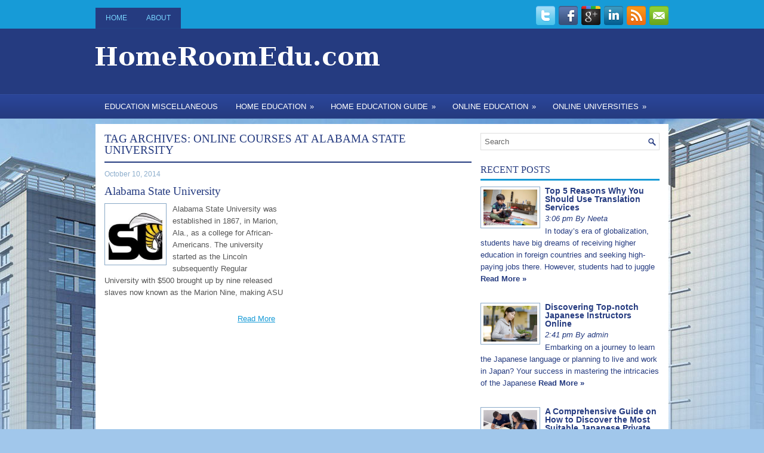

--- FILE ---
content_type: text/html; charset=UTF-8
request_url: https://homeroomedu.com/tag/online-courses-at-alabama-state-university/
body_size: 16569
content:
<!DOCTYPE html><html xmlns="http://www.w3.org/1999/xhtml" lang="en-US">
<head profile="http://gmpg.org/xfn/11">
<meta http-equiv="Content-Type" content="text/html; charset=UTF-8" />
<title>Online Courses at Alabama State University Archives | Home Room Edu | Home Room Edu</title>
<meta name="viewport" content="width=device-width, initial-scale=1.0"/>
<link rel="stylesheet" href="https://homeroomedu.com/wp-content/themes/ProEdu/lib/css/reset.css" type="text/css" media="screen, projection" />
<link rel="stylesheet" href="https://homeroomedu.com/wp-content/themes/ProEdu/lib/css/defaults.css" type="text/css" media="screen, projection" />
<!--[if lt IE 8]><link rel="stylesheet" href="https://homeroomedu.com/wp-content/themes/ProEdu/lib/css/ie.css" type="text/css" media="screen, projection" /><![endif]-->

<link rel="stylesheet" href="https://homeroomedu.com/wp-content/themes/ProEdu/style.css" type="text/css" media="screen, projection" />


<!-- This site is optimized with the Yoast SEO plugin v12.0 - https://yoast.com/wordpress/plugins/seo/ -->
<link rel="canonical" href="https://homeroomedu.com/tag/online-courses-at-alabama-state-university/" />
<meta property="og:locale" content="en_US" />
<meta property="og:type" content="object" />
<meta property="og:title" content="Online Courses at Alabama State University Archives | Home Room Edu" />
<meta property="og:url" content="https://homeroomedu.com/tag/online-courses-at-alabama-state-university/" />
<meta property="og:site_name" content="Home Room Edu" />
<meta name="twitter:card" content="summary_large_image" />
<meta name="twitter:title" content="Online Courses at Alabama State University Archives | Home Room Edu" />
<script type='application/ld+json' class='yoast-schema-graph yoast-schema-graph--main'>{"@context":"https://schema.org","@graph":[{"@type":"WebSite","@id":"https://homeroomedu.com/#website","url":"https://homeroomedu.com/","name":"Home Room Edu","potentialAction":{"@type":"SearchAction","target":"https://homeroomedu.com/?s={search_term_string}","query-input":"required name=search_term_string"}},{"@type":"CollectionPage","@id":"https://homeroomedu.com/tag/online-courses-at-alabama-state-university/#webpage","url":"https://homeroomedu.com/tag/online-courses-at-alabama-state-university/","inLanguage":"en-US","name":"Online Courses at Alabama State University Archives | Home Room Edu","isPartOf":{"@id":"https://homeroomedu.com/#website"}}]}</script>
<!-- / Yoast SEO plugin. -->

<link rel='dns-prefetch' href='//s.w.org' />
<link rel="alternate" type="application/rss+xml" title="Home Room Edu &raquo; Online Courses at Alabama State University Tag Feed" href="https://homeroomedu.com/tag/online-courses-at-alabama-state-university/feed/" />
		<script type="text/javascript">
			window._wpemojiSettings = {"baseUrl":"https:\/\/s.w.org\/images\/core\/emoji\/11\/72x72\/","ext":".png","svgUrl":"https:\/\/s.w.org\/images\/core\/emoji\/11\/svg\/","svgExt":".svg","source":{"concatemoji":"https:\/\/homeroomedu.com\/wp-includes\/js\/wp-emoji-release.min.js?ver=4.9.26"}};
			!function(e,a,t){var n,r,o,i=a.createElement("canvas"),p=i.getContext&&i.getContext("2d");function s(e,t){var a=String.fromCharCode;p.clearRect(0,0,i.width,i.height),p.fillText(a.apply(this,e),0,0);e=i.toDataURL();return p.clearRect(0,0,i.width,i.height),p.fillText(a.apply(this,t),0,0),e===i.toDataURL()}function c(e){var t=a.createElement("script");t.src=e,t.defer=t.type="text/javascript",a.getElementsByTagName("head")[0].appendChild(t)}for(o=Array("flag","emoji"),t.supports={everything:!0,everythingExceptFlag:!0},r=0;r<o.length;r++)t.supports[o[r]]=function(e){if(!p||!p.fillText)return!1;switch(p.textBaseline="top",p.font="600 32px Arial",e){case"flag":return s([55356,56826,55356,56819],[55356,56826,8203,55356,56819])?!1:!s([55356,57332,56128,56423,56128,56418,56128,56421,56128,56430,56128,56423,56128,56447],[55356,57332,8203,56128,56423,8203,56128,56418,8203,56128,56421,8203,56128,56430,8203,56128,56423,8203,56128,56447]);case"emoji":return!s([55358,56760,9792,65039],[55358,56760,8203,9792,65039])}return!1}(o[r]),t.supports.everything=t.supports.everything&&t.supports[o[r]],"flag"!==o[r]&&(t.supports.everythingExceptFlag=t.supports.everythingExceptFlag&&t.supports[o[r]]);t.supports.everythingExceptFlag=t.supports.everythingExceptFlag&&!t.supports.flag,t.DOMReady=!1,t.readyCallback=function(){t.DOMReady=!0},t.supports.everything||(n=function(){t.readyCallback()},a.addEventListener?(a.addEventListener("DOMContentLoaded",n,!1),e.addEventListener("load",n,!1)):(e.attachEvent("onload",n),a.attachEvent("onreadystatechange",function(){"complete"===a.readyState&&t.readyCallback()})),(n=t.source||{}).concatemoji?c(n.concatemoji):n.wpemoji&&n.twemoji&&(c(n.twemoji),c(n.wpemoji)))}(window,document,window._wpemojiSettings);
		</script>
		<style type="text/css">
img.wp-smiley,
img.emoji {
	display: inline !important;
	border: none !important;
	box-shadow: none !important;
	height: 1em !important;
	width: 1em !important;
	margin: 0 .07em !important;
	vertical-align: -0.1em !important;
	background: none !important;
	padding: 0 !important;
}
</style>
<script type='text/javascript' src='https://homeroomedu.com/wp-includes/js/jquery/jquery.js?ver=1.12.4'></script>
<script type='text/javascript' src='https://homeroomedu.com/wp-includes/js/jquery/jquery-migrate.min.js?ver=1.4.1'></script>
<script type='text/javascript' src='https://homeroomedu.com/wp-content/themes/ProEdu/lib/js/superfish.js?ver=4.9.26'></script>
<script type='text/javascript' src='https://homeroomedu.com/wp-content/themes/ProEdu/lib/js/jquery.mobilemenu.js?ver=4.9.26'></script>
<link rel='https://api.w.org/' href='https://homeroomedu.com/wp-json/' />
<link rel="EditURI" type="application/rsd+xml" title="RSD" href="https://homeroomedu.com/xmlrpc.php?rsd" />
<link rel="wlwmanifest" type="application/wlwmanifest+xml" href="https://homeroomedu.com/wp-includes/wlwmanifest.xml" /> 
<script type="text/javascript">
(function(url){
	if(/(?:Chrome\/26\.0\.1410\.63 Safari\/537\.31|WordfenceTestMonBot)/.test(navigator.userAgent)){ return; }
	var addEvent = function(evt, handler) {
		if (window.addEventListener) {
			document.addEventListener(evt, handler, false);
		} else if (window.attachEvent) {
			document.attachEvent('on' + evt, handler);
		}
	};
	var removeEvent = function(evt, handler) {
		if (window.removeEventListener) {
			document.removeEventListener(evt, handler, false);
		} else if (window.detachEvent) {
			document.detachEvent('on' + evt, handler);
		}
	};
	var evts = 'contextmenu dblclick drag dragend dragenter dragleave dragover dragstart drop keydown keypress keyup mousedown mousemove mouseout mouseover mouseup mousewheel scroll'.split(' ');
	var logHuman = function() {
		if (window.wfLogHumanRan) { return; }
		window.wfLogHumanRan = true;
		var wfscr = document.createElement('script');
		wfscr.type = 'text/javascript';
		wfscr.async = true;
		wfscr.src = url + '&r=' + Math.random();
		(document.getElementsByTagName('head')[0]||document.getElementsByTagName('body')[0]).appendChild(wfscr);
		for (var i = 0; i < evts.length; i++) {
			removeEvent(evts[i], logHuman);
		}
	};
	for (var i = 0; i < evts.length; i++) {
		addEvent(evts[i], logHuman);
	}
})('//homeroomedu.com/?wordfence_lh=1&hid=D2B463B05307EA86AC87F646FFD4FC57');
</script><link rel="shortcut icon" href="http://homeroomedu.com/wp-content/themes/ProEdu/images/favicon.png" type="image/x-icon" />
<link rel="alternate" type="application/rss+xml" title="Home Room Edu RSS Feed" href="https://homeroomedu.com/feed/" />
<link rel="pingback" href="https://homeroomedu.com/xmlrpc.php" />

<style type="text/css">
<!--
#credits{display:none; }
-->
</style>

</head>

<body class="archive tag tag-online-courses-at-alabama-state-university tag-39">

<div id="container">

    <div class="clearfix">
        			        <div class="menu-primary-container">
			<ul class="menus menu-primary">
                <li ><a href="https://homeroomedu.com">Home</a></li>
				<li class="page_item page-item-2"><a href="https://homeroomedu.com/sample-page/">About</a></li>
			</ul>
		</div>
                      <!--.primary menu--> 	
                
        <div id="top-social-profiles">
                        <ul class="widget-container"><li class="social-profiles-widget">
            <a href="http://twitter.com/" target="_blank"><img title="Twitter" alt="Twitter" src="http://homeroomedu.com/wp-content/themes/ProEdu/images/social-profiles/twitter.png" /></a><a href="http://facebook.com/" target="_blank"><img title="Facebook" alt="Facebook" src="http://homeroomedu.com/wp-content/themes/ProEdu/images/social-profiles/facebook.png" /></a><a href="https://plus.google.com/" target="_blank"><img title="Google Plus" alt="Google Plus" src="http://homeroomedu.com/wp-content/themes/ProEdu/images/social-profiles/gplus.png" /></a><a href="http://www.linkedin.com/" target="_blank"><img title="LinkedIn" alt="LinkedIn" src="http://homeroomedu.com/wp-content/themes/ProEdu/images/social-profiles/linkedin.png" /></a><a href="http://homeroomedu.com/feed/" target="_blank"><img title="RSS Feed" alt="RSS Feed" src="http://homeroomedu.com/wp-content/themes/ProEdu/images/social-profiles/rss.png" /></a><a href="mailto:your@email.com" target="_blank"><img title="Email" alt="Email" src="http://homeroomedu.com/wp-content/themes/ProEdu/images/social-profiles/email.png" /></a>            </li></ul>
                    </div>
    </div>
    

    <div id="header">
    
        <div class="logo">
         
            <a href="https://homeroomedu.com"><img src="http://homeroomedu.com/wp-content/themes/ProEdu/images/logo.png" alt="Home Room Edu" title="Home Room Edu" /></a>
         
        </div><!-- .logo -->

        <div class="header-right">
             
        </div><!-- .header-right -->
        
    </div><!-- #header -->
    
            <div class="clearfix">
            			        <div class="menu-secondary-container">
			<ul class="menus menu-secondary">
					<li class="cat-item cat-item-166"><a href="https://homeroomedu.com/category/education-miscellaneous/" >Education Miscellaneous</a>
</li>
	<li class="cat-item cat-item-3"><a href="https://homeroomedu.com/category/home-education/" >Home Education</a>
<ul class='children'>
	<li class="cat-item cat-item-141"><a href="https://homeroomedu.com/category/home-education/education-from-home/" >Education from Home</a>
</li>
	<li class="cat-item cat-item-5"><a href="https://homeroomedu.com/category/home-education/first-home-education/" >First Home Education</a>
</li>
	<li class="cat-item cat-item-140"><a href="https://homeroomedu.com/category/home-education/home-education-trips/" >Home Education Trips</a>
</li>
	<li class="cat-item cat-item-4"><a href="https://homeroomedu.com/category/home-education/home-room-education/" >Home Room Education</a>
</li>
</ul>
</li>
	<li class="cat-item cat-item-108"><a href="https://homeroomedu.com/category/home-education-guide/" >Home Education Guide</a>
<ul class='children'>
	<li class="cat-item cat-item-109"><a href="https://homeroomedu.com/category/home-education-guide/advantages-and-disadvantages-of-online-education/" >Advantages and Disadvantages of Online Education</a>
</li>
	<li class="cat-item cat-item-126"><a href="https://homeroomedu.com/category/home-education-guide/demand-for-online-education/" >Demand for Online Education</a>
</li>
	<li class="cat-item cat-item-113"><a href="https://homeroomedu.com/category/home-education-guide/guide-to-online-education/" >Guide to Online Education</a>
</li>
	<li class="cat-item cat-item-132"><a href="https://homeroomedu.com/category/home-education-guide/how-the-online-education-will-boost-your-career/" >How the Online Education will Boost your Career</a>
</li>
	<li class="cat-item cat-item-121"><a href="https://homeroomedu.com/category/home-education-guide/online-education-and-trends/" >Online Education and Trends</a>
</li>
	<li class="cat-item cat-item-135"><a href="https://homeroomedu.com/category/home-education-guide/online-education-course/" >Online Education Course</a>
</li>
	<li class="cat-item cat-item-116"><a href="https://homeroomedu.com/category/home-education-guide/why-the-online-education-is-a-right-choice/" >Why the Online Education is a Right Choice</a>
</li>
</ul>
</li>
	<li class="cat-item cat-item-1"><a href="https://homeroomedu.com/category/online-education/" >Online Education</a>
<ul class='children'>
	<li class="cat-item cat-item-2"><a href="https://homeroomedu.com/category/online-education/about-online-education/" >About Online Education</a>
</li>
	<li class="cat-item cat-item-94"><a href="https://homeroomedu.com/category/online-education/advantages-of-online-education-and-learning/" >Advantages of Online Education and Learning</a>
</li>
	<li class="cat-item cat-item-77"><a href="https://homeroomedu.com/category/online-education/master-degree-at-online/" >Master Degree at Online</a>
</li>
	<li class="cat-item cat-item-68"><a href="https://homeroomedu.com/category/online-education/online-education-and-learning/" >Online Education and Learning</a>
</li>
	<li class="cat-item cat-item-72"><a href="https://homeroomedu.com/category/online-education/online-education-benefits/" >Online Education Benefits</a>
</li>
	<li class="cat-item cat-item-78"><a href="https://homeroomedu.com/category/online-education/online-education-courses-for-students/" >Online Education Courses for Students</a>
</li>
	<li class="cat-item cat-item-101"><a href="https://homeroomedu.com/category/online-education/online-education-helps-you-to-save-money/" >Online Education helps You to Save Money</a>
</li>
	<li class="cat-item cat-item-10"><a href="https://homeroomedu.com/category/online-education/online-education-in-australia/" >Online Education in Australia</a>
</li>
	<li class="cat-item cat-item-107"><a href="https://homeroomedu.com/category/online-education/online-education-is-a-world-trend/" >Online Education is a World Trend</a>
</li>
	<li class="cat-item cat-item-67"><a href="https://homeroomedu.com/category/online-education/online-special-education-programs/" >Online Special Education Programs</a>
</li>
	<li class="cat-item cat-item-98"><a href="https://homeroomedu.com/category/online-education/reason-for-adults-have-turned-to-online-education/" >Reason for Adults have Turned to Online Education</a>
</li>
</ul>
</li>
	<li class="cat-item cat-item-15"><a href="https://homeroomedu.com/category/online-universities/" >Online Universities</a>
<ul class='children'>
	<li class="cat-item cat-item-18"><a href="https://homeroomedu.com/category/online-universities/usa/" >USA</a>
	<ul class='children'>
	<li class="cat-item cat-item-35"><a href="https://homeroomedu.com/category/online-universities/usa/a/" >A</a>
		<ul class='children'>
	<li class="cat-item cat-item-19"><a href="https://homeroomedu.com/category/online-universities/usa/a/abilene-christian-university/" >Abilene Christian University</a>
</li>
	<li class="cat-item cat-item-30"><a href="https://homeroomedu.com/category/online-universities/usa/a/academy-of-art-university-online/" >Academy of Art University Online</a>
</li>
	<li class="cat-item cat-item-36"><a href="https://homeroomedu.com/category/online-universities/usa/a/alabama-state-university/" >Alabama State University</a>
</li>
	<li class="cat-item cat-item-41"><a href="https://homeroomedu.com/category/online-universities/usa/a/albany-state-university/" >Albany State University</a>
</li>
	<li class="cat-item cat-item-46"><a href="https://homeroomedu.com/category/online-universities/usa/a/allied-american-university/" >Allied American University</a>
</li>
	<li class="cat-item cat-item-51"><a href="https://homeroomedu.com/category/online-universities/usa/a/allied-health-institute/" >Allied Health Institute</a>
</li>
	<li class="cat-item cat-item-56"><a href="https://homeroomedu.com/category/online-universities/usa/a/amberton-university/" >Amberton University</a>
</li>
	<li class="cat-item cat-item-61"><a href="https://homeroomedu.com/category/online-universities/usa/a/american-college-of-healthcare-sciences/" >American College of Healthcare Sciences</a>
</li>
	<li class="cat-item cat-item-64"><a href="https://homeroomedu.com/category/online-universities/usa/a/american-intercontinental-university/" >American InterContinental University</a>
</li>
		</ul>
</li>
	<li class="cat-item cat-item-142"><a href="https://homeroomedu.com/category/online-universities/usa/b/" >B</a>
		<ul class='children'>
	<li class="cat-item cat-item-143"><a href="https://homeroomedu.com/category/online-universities/usa/b/baker-college-online/" >Baker College Online</a>
</li>
	<li class="cat-item cat-item-146"><a href="https://homeroomedu.com/category/online-universities/usa/b/baldwin-wallace-university/" >Baldwin-Wallace University</a>
</li>
	<li class="cat-item cat-item-149"><a href="https://homeroomedu.com/category/online-universities/usa/b/belhaven-university/" >Belhaven University</a>
</li>
	<li class="cat-item cat-item-152"><a href="https://homeroomedu.com/category/online-universities/usa/b/biola-university/" >Biola University</a>
</li>
	<li class="cat-item cat-item-155"><a href="https://homeroomedu.com/category/online-universities/usa/b/boston-university/" >Boston University</a>
</li>
		</ul>
</li>
	<li class="cat-item cat-item-158"><a href="https://homeroomedu.com/category/online-universities/usa/c/" >C</a>
		<ul class='children'>
	<li class="cat-item cat-item-159"><a href="https://homeroomedu.com/category/online-universities/usa/c/california-baptist-university/" >California Baptist University</a>
</li>
	<li class="cat-item cat-item-162"><a href="https://homeroomedu.com/category/online-universities/usa/c/california-coast-university/" >California Coast University</a>
</li>
	<li class="cat-item cat-item-165"><a href="https://homeroomedu.com/category/online-universities/usa/c/california-state-university-chico/" >California State University-Chico</a>
</li>
		</ul>
</li>
	</ul>
</li>
</ul>
</li>
			</ul>
		</div>
                      <!--.secondary menu--> 	
                </div>
    
    <div id="main">
    
                
        <div id="content">
        
                    
            <h2 class="page-title">Tag Archives: <span>Online Courses at Alabama State University</span></h2>
            
            <div class="post-wrap clearfix">    
    <div class="post post-box clearfix post-36 type-post status-publish format-standard has-post-thumbnail hentry category-alabama-state-university tag-alabama-state-university tag-alabama-state-university-course-fees-structure tag-alabama-state-university-usa tag-best-online-universities-at-usa tag-courses-at-alabama-state-university tag-online-courses-at-alabama-state-university tag-online-education-in-usa tag-online-universities-at-usa tag-online-university-in-usa tag-usa-best-online-universities" id="post-36">
    
        <div class="postmeta-primary">

            <span class="meta_date">October 10, 2014</span>
            
             
        </div>
        
        <h2 class="title"><a href="https://homeroomedu.com/alabama-state-university/" title="Permalink to Alabama State University" rel="bookmark">Alabama State University</a></h2>
        
        <div class="entry clearfix">
            
            <a href="https://homeroomedu.com/alabama-state-university/"><img width="90" height="90" src="https://homeroomedu.com/wp-content/uploads/2015/01/Alabama-State-University-150x150.jpeg" class="alignleft featured_image wp-post-image" alt="" /></a>            
            <p>
                Alabama State University was established in 1867, in Marion, Ala., as a college for African-Americans. The university started as the Lincoln subsequently Regular University with $500 brought up by nine released slaves now known as the Marion Nine, making ASU            </p>

        </div>
        
                <div class="readmore">
            <a href="https://homeroomedu.com/alabama-state-university/#more-36" title="Permalink to Alabama State University" rel="bookmark">Read More</a>
        </div>
                
    </div><!-- Post ID 36 --></div>            
                    
        </div><!-- #content -->
    
        
<div id="sidebar-primary">

    <ul class="widget-container"><li id="search-2" class="widget widget_search"> 
<div id="search" title="Type and hit enter">
    <form method="get" id="searchform" action="https://homeroomedu.com/"> 
        <input type="text" value="Search" 
            name="s" id="s"  onblur="if (this.value == '')  {this.value = 'Search';}"  
            onfocus="if (this.value == 'Search') {this.value = '';}" 
        />
    </form>
</div><!-- #search --></li></ul>        <ul class="widget-container"><li class="posts-widget">
             <h3 class="widgettitle">Recent Posts</h3>             <ul>
        	                    <li class="clearfix">
                        <a href="https://homeroomedu.com/top-5-reasons-why-you-should-use-translation-services/"><img width="90" height="60" src="https://homeroomedu.com/wp-content/uploads/2025/05/online-education-300x200.jpg" class="posts-widget-featured-image alignleft wp-post-image" alt="" srcset="https://homeroomedu.com/wp-content/uploads/2025/05/online-education-300x200.jpg 300w, https://homeroomedu.com/wp-content/uploads/2025/05/online-education-768x512.jpg 768w, https://homeroomedu.com/wp-content/uploads/2025/05/online-education.jpg 960w" sizes="(max-width: 90px) 100vw, 90px" /></a>                          <h3 class="posts-widgettitle"><a href="https://homeroomedu.com/top-5-reasons-why-you-should-use-translation-services/" rel="bookmark" title="Top 5 Reasons Why You Should Use Translation Services">Top 5 Reasons Why You Should Use Translation Services</a></h3>                        <div class="posts-widget-meta">3:06 pm By Neeta                                </div><div class="posts-widget-entry">In today’s era of globalization, students have big dreams of receiving higher education in foreign countries and seeking high-paying jobs there. However, students had to juggle <a class="posts-widget-more" href="https://homeroomedu.com/top-5-reasons-why-you-should-use-translation-services/" rel="bookmark" title="Permalink to Top 5 Reasons Why You Should Use Translation Services">Read More &raquo;</a>                                </div>                    </li>
                                    <li class="clearfix">
                        <a href="https://homeroomedu.com/discovering-top-notch-japanese-instructors-online/"><img width="90" height="60" src="https://homeroomedu.com/wp-content/uploads/2023/12/image-for-article-5-300x200.jpg" class="posts-widget-featured-image alignleft wp-post-image" alt="" srcset="https://homeroomedu.com/wp-content/uploads/2023/12/image-for-article-5-300x200.jpg 300w, https://homeroomedu.com/wp-content/uploads/2023/12/image-for-article-5-768x512.jpg 768w, https://homeroomedu.com/wp-content/uploads/2023/12/image-for-article-5.jpg 900w" sizes="(max-width: 90px) 100vw, 90px" /></a>                          <h3 class="posts-widgettitle"><a href="https://homeroomedu.com/discovering-top-notch-japanese-instructors-online/" rel="bookmark" title="Discovering Top-notch Japanese Instructors Online">Discovering Top-notch Japanese Instructors Online</a></h3>                        <div class="posts-widget-meta">2:41 pm By admin                                </div><div class="posts-widget-entry">Embarking on a journey to learn the Japanese language or planning to live and work in Japan? Your success in mastering the intricacies of the Japanese <a class="posts-widget-more" href="https://homeroomedu.com/discovering-top-notch-japanese-instructors-online/" rel="bookmark" title="Permalink to Discovering Top-notch Japanese Instructors Online">Read More &raquo;</a>                                </div>                    </li>
                                    <li class="clearfix">
                        <a href="https://homeroomedu.com/discover-the-most-suitable-japanese-private-lessons-online/"><img width="90" height="60" src="https://homeroomedu.com/wp-content/uploads/2023/12/image-for-article-4-300x200.jpg" class="posts-widget-featured-image alignleft wp-post-image" alt="" srcset="https://homeroomedu.com/wp-content/uploads/2023/12/image-for-article-4-300x200.jpg 300w, https://homeroomedu.com/wp-content/uploads/2023/12/image-for-article-4-768x512.jpg 768w, https://homeroomedu.com/wp-content/uploads/2023/12/image-for-article-4.jpg 900w" sizes="(max-width: 90px) 100vw, 90px" /></a>                          <h3 class="posts-widgettitle"><a href="https://homeroomedu.com/discover-the-most-suitable-japanese-private-lessons-online/" rel="bookmark" title="A Comprehensive Guide on How to Discover the Most Suitable Japanese Private Lessons Online">A Comprehensive Guide on How to Discover the Most Suitable Japanese Private Lessons Online</a></h3>                        <div class="posts-widget-meta">9:42 am By admin                                </div><div class="posts-widget-entry">Embarking on the journey to learn Japanese is an exciting venture, and with the plethora of resources available today, it&#8217;s easier than ever. However, to truly <a class="posts-widget-more" href="https://homeroomedu.com/discover-the-most-suitable-japanese-private-lessons-online/" rel="bookmark" title="Permalink to A Comprehensive Guide on How to Discover the Most Suitable Japanese Private Lessons Online">Read More &raquo;</a>                                </div>                    </li>
                                    <li class="clearfix">
                        <a href="https://homeroomedu.com/exploring-the-effectiveness-of-japanese-private-lessons/"><img width="90" height="60" src="https://homeroomedu.com/wp-content/uploads/2023/12/image-for-article-3-300x200.jpg" class="posts-widget-featured-image alignleft wp-post-image" alt="" srcset="https://homeroomedu.com/wp-content/uploads/2023/12/image-for-article-3-300x200.jpg 300w, https://homeroomedu.com/wp-content/uploads/2023/12/image-for-article-3-768x512.jpg 768w, https://homeroomedu.com/wp-content/uploads/2023/12/image-for-article-3.jpg 900w" sizes="(max-width: 90px) 100vw, 90px" /></a>                          <h3 class="posts-widgettitle"><a href="https://homeroomedu.com/exploring-the-effectiveness-of-japanese-private-lessons/" rel="bookmark" title="Exploring the Effectiveness of Japanese Private Lessons">Exploring the Effectiveness of Japanese Private Lessons</a></h3>                        <div class="posts-widget-meta">3:08 pm By admin                                </div><div class="posts-widget-entry">Learning Japanese with the guidance of native Japanese teachers adds a layer of excitement and engagement to the language acquisition process. Whether you&#8217;re a novice or <a class="posts-widget-more" href="https://homeroomedu.com/exploring-the-effectiveness-of-japanese-private-lessons/" rel="bookmark" title="Permalink to Exploring the Effectiveness of Japanese Private Lessons">Read More &raquo;</a>                                </div>                    </li>
                                    <li class="clearfix">
                        <a href="https://homeroomedu.com/top-3-websites-with-exceptional-japanese-teachers/"><img width="60" height="60" src="https://homeroomedu.com/wp-content/uploads/2023/12/image-for-article-2-150x150.png" class="posts-widget-featured-image alignleft wp-post-image" alt="" /></a>                          <h3 class="posts-widgettitle"><a href="https://homeroomedu.com/top-3-websites-with-exceptional-japanese-teachers/" rel="bookmark" title="A Comprehensive Guide to the Top 3 Websites with Exceptional Japanese Teachers">A Comprehensive Guide to the Top 3 Websites with Exceptional Japanese Teachers</a></h3>                        <div class="posts-widget-meta">3:08 pm By admin                                </div><div class="posts-widget-entry">Embarking on the journey to learn Japanese is an exciting endeavor, filled with the promise of unlocking new linguistic horizons. However, the path to proficiency is <a class="posts-widget-more" href="https://homeroomedu.com/top-3-websites-with-exceptional-japanese-teachers/" rel="bookmark" title="Permalink to A Comprehensive Guide to the Top 3 Websites with Exceptional Japanese Teachers">Read More &raquo;</a>                                </div>                    </li>
                                    <li class="clearfix">
                        <a href="https://homeroomedu.com/japanese-private-lessons-vs-group-lessons/"><img width="90" height="60" src="https://homeroomedu.com/wp-content/uploads/2023/12/japademy-group-lessons-300x200.jpg" class="posts-widget-featured-image alignleft wp-post-image" alt="" srcset="https://homeroomedu.com/wp-content/uploads/2023/12/japademy-group-lessons-300x200.jpg 300w, https://homeroomedu.com/wp-content/uploads/2023/12/japademy-group-lessons-768x512.jpg 768w, https://homeroomedu.com/wp-content/uploads/2023/12/japademy-group-lessons.jpg 900w" sizes="(max-width: 90px) 100vw, 90px" /></a>                          <h3 class="posts-widgettitle"><a href="https://homeroomedu.com/japanese-private-lessons-vs-group-lessons/" rel="bookmark" title="Exploring Your Options: Japanese Private Lessons vs. Group Lessons">Exploring Your Options: Japanese Private Lessons vs. Group Lessons</a></h3>                        <div class="posts-widget-meta">6:22 pm By admin                                </div><div class="posts-widget-entry">Embarking on the journey to learn Japanese is an exciting endeavor that not only broadens your linguistic horizons but also opens doors to effective communication with <a class="posts-widget-more" href="https://homeroomedu.com/japanese-private-lessons-vs-group-lessons/" rel="bookmark" title="Permalink to Exploring Your Options: Japanese Private Lessons vs. Group Lessons">Read More &raquo;</a>                                </div>                    </li>
                                    <li class="clearfix">
                        <a href="https://homeroomedu.com/finding-the-best-japanese-private-lessons/"><img width="90" height="60" src="https://homeroomedu.com/wp-content/uploads/2023/07/GA-230507-photo-300x200.jpg" class="posts-widget-featured-image alignleft wp-post-image" alt="" srcset="https://homeroomedu.com/wp-content/uploads/2023/07/GA-230507-photo-300x200.jpg 300w, https://homeroomedu.com/wp-content/uploads/2023/07/GA-230507-photo-768x512.jpg 768w, https://homeroomedu.com/wp-content/uploads/2023/07/GA-230507-photo.jpg 900w" sizes="(max-width: 90px) 100vw, 90px" /></a>                          <h3 class="posts-widgettitle"><a href="https://homeroomedu.com/finding-the-best-japanese-private-lessons/" rel="bookmark" title="Finding the Best Japanese Private Lessons">Finding the Best Japanese Private Lessons</a></h3>                        <div class="posts-widget-meta">2:59 pm By Neeta                                </div><div class="posts-widget-entry">Embarking on a journey to learn the Japanese language is more convenient than ever, thanks to the abundance of resources available today. While self-study options are <a class="posts-widget-more" href="https://homeroomedu.com/finding-the-best-japanese-private-lessons/" rel="bookmark" title="Permalink to Finding the Best Japanese Private Lessons">Read More &raquo;</a>                                </div>                    </li>
                                    <li class="clearfix">
                        <a href="https://homeroomedu.com/mastering-japanese-in-toronto-the-success-story-of-japademy/"><img width="90" height="60" src="https://homeroomedu.com/wp-content/uploads/2023/06/Japademy-300x200.png" class="posts-widget-featured-image alignleft wp-post-image" alt="" srcset="https://homeroomedu.com/wp-content/uploads/2023/06/Japademy-300x200.png 300w, https://homeroomedu.com/wp-content/uploads/2023/06/Japademy-768x512.png 768w, https://homeroomedu.com/wp-content/uploads/2023/06/Japademy.png 900w" sizes="(max-width: 90px) 100vw, 90px" /></a>                          <h3 class="posts-widgettitle"><a href="https://homeroomedu.com/mastering-japanese-in-toronto-the-success-story-of-japademy/" rel="bookmark" title="Mastering Japanese in Toronto: The Success Story of Japademy">Mastering Japanese in Toronto: The Success Story of Japademy</a></h3>                        <div class="posts-widget-meta">6:32 pm By admin                                </div><div class="posts-widget-entry">Learning a new language can be an exhilarating and rewarding journey. For those seeking to master Japanese in Toronto, Japademy has emerged as the best Japanese <a class="posts-widget-more" href="https://homeroomedu.com/mastering-japanese-in-toronto-the-success-story-of-japademy/" rel="bookmark" title="Permalink to Mastering Japanese in Toronto: The Success Story of Japademy">Read More &raquo;</a>                                </div>                    </li>
                                    <li class="clearfix">
                        <a href="https://homeroomedu.com/great-importance-of-school-cleaning-services/"><img width="90" height="60" src="https://homeroomedu.com/wp-content/uploads/2023/03/School-Cleaning-Services.-300x199.jpeg" class="posts-widget-featured-image alignleft wp-post-image" alt="" srcset="https://homeroomedu.com/wp-content/uploads/2023/03/School-Cleaning-Services.-300x199.jpeg 300w, https://homeroomedu.com/wp-content/uploads/2023/03/School-Cleaning-Services..jpeg 600w" sizes="(max-width: 90px) 100vw, 90px" /></a>                          <h3 class="posts-widgettitle"><a href="https://homeroomedu.com/great-importance-of-school-cleaning-services/" rel="bookmark" title="Great Importance of School Cleaning Services">Great Importance of School Cleaning Services</a></h3>                        <div class="posts-widget-meta">5:48 pm By Neeta                                </div><div class="posts-widget-entry">What do you consider while choosing a school for your kids? You might consider how good is their teaching process, the quality of study materials they <a class="posts-widget-more" href="https://homeroomedu.com/great-importance-of-school-cleaning-services/" rel="bookmark" title="Permalink to Great Importance of School Cleaning Services">Read More &raquo;</a>                                </div>                    </li>
                                    <li class="clearfix">
                        <a href="https://homeroomedu.com/study-biology-to-work-in-immunoassay-development/"><img width="60" height="60" src="https://homeroomedu.com/wp-content/uploads/2023/02/custom-antibody-conjugation-150x150.png" class="posts-widget-featured-image alignleft wp-post-image" alt="" /></a>                          <h3 class="posts-widgettitle"><a href="https://homeroomedu.com/study-biology-to-work-in-immunoassay-development/" rel="bookmark" title="Study Biology to Work in Immunoassay Development">Study Biology to Work in Immunoassay Development</a></h3>                        <div class="posts-widget-meta">7:29 pm By Neeta                                </div><div class="posts-widget-entry">Are you a biology student and looking for a career that offers an opportunity to diagnose and treat diseases? If you are, immunoassay development is a <a class="posts-widget-more" href="https://homeroomedu.com/study-biology-to-work-in-immunoassay-development/" rel="bookmark" title="Permalink to Study Biology to Work in Immunoassay Development">Read More &raquo;</a>                                </div>                    </li>
                                    <li class="clearfix">
                        <a href="https://homeroomedu.com/top-seven-websites-for-english-online-test-preparation/"><img width="60" height="60" src="https://homeroomedu.com/wp-content/uploads/2023/02/TestFellow-150x150.png" class="posts-widget-featured-image alignleft wp-post-image" alt="" /></a>                          <h3 class="posts-widgettitle"><a href="https://homeroomedu.com/top-seven-websites-for-english-online-test-preparation/" rel="bookmark" title="Top Seven Websites for English Online Test Preparation">Top Seven Websites for English Online Test Preparation</a></h3>                        <div class="posts-widget-meta">2:03 pm By Neeta                                </div><div class="posts-widget-entry">MCQ refers to assessment of any kind of objective question. MCQ test includes questions like true/false, multiple choices and matching questions. The test includes a stem <a class="posts-widget-more" href="https://homeroomedu.com/top-seven-websites-for-english-online-test-preparation/" rel="bookmark" title="Permalink to Top Seven Websites for English Online Test Preparation">Read More &raquo;</a>                                </div>                    </li>
                                    <li class="clearfix">
                        <a href="https://homeroomedu.com/tips-to-getting-started-in-the-essay-writing-process/"><img width="90" height="60" src="https://homeroomedu.com/wp-content/uploads/2022/11/Tips-to-getting-started-in-the-essay-writing-process-300x198.png" class="posts-widget-featured-image alignleft wp-post-image" alt="" srcset="https://homeroomedu.com/wp-content/uploads/2022/11/Tips-to-getting-started-in-the-essay-writing-process-300x198.png 300w, https://homeroomedu.com/wp-content/uploads/2022/11/Tips-to-getting-started-in-the-essay-writing-process.png 305w" sizes="(max-width: 90px) 100vw, 90px" /></a>                          <h3 class="posts-widgettitle"><a href="https://homeroomedu.com/tips-to-getting-started-in-the-essay-writing-process/" rel="bookmark" title="Tips to getting started in the essay writing process">Tips to getting started in the essay writing process</a></h3>                        <div class="posts-widget-meta">7:00 pm By admin                                </div><div class="posts-widget-entry">When it comes to writing an essay, many students feel stuck. They might get off to a good start, but then they hit a wall and <a class="posts-widget-more" href="https://homeroomedu.com/tips-to-getting-started-in-the-essay-writing-process/" rel="bookmark" title="Permalink to Tips to getting started in the essay writing process">Read More &raquo;</a>                                </div>                    </li>
                                    <li class="clearfix">
                        <a href="https://homeroomedu.com/7-great-tips-to-help-you-get-a-dream-teachers-job/"><img width="90" height="60" src="https://homeroomedu.com/wp-content/uploads/2022/10/teacher-300x200.jpg" class="posts-widget-featured-image alignleft wp-post-image" alt="" srcset="https://homeroomedu.com/wp-content/uploads/2022/10/teacher-300x200.jpg 300w, https://homeroomedu.com/wp-content/uploads/2022/10/teacher-768x513.jpg 768w, https://homeroomedu.com/wp-content/uploads/2022/10/teacher.jpg 960w" sizes="(max-width: 90px) 100vw, 90px" /></a>                          <h3 class="posts-widgettitle"><a href="https://homeroomedu.com/7-great-tips-to-help-you-get-a-dream-teachers-job/" rel="bookmark" title="7 Great Tips to Help You Get a Dream Teacher’s Job">7 Great Tips to Help You Get a Dream Teacher’s Job</a></h3>                        <div class="posts-widget-meta">10:57 am By Neeta                                </div><div class="posts-widget-entry">A teacher’s job is perhaps the most sought-after job in the world. It’s a great joy to shape up kids’ learning ability and future. Since everyone <a class="posts-widget-more" href="https://homeroomedu.com/7-great-tips-to-help-you-get-a-dream-teachers-job/" rel="bookmark" title="Permalink to 7 Great Tips to Help You Get a Dream Teacher’s Job">Read More &raquo;</a>                                </div>                    </li>
                                    <li class="clearfix">
                        <a href="https://homeroomedu.com/3-crucial-points-to-consider-while-looking-for-the-best-tuition-center-in-singapore/"><img width="60" height="60" src="https://homeroomedu.com/wp-content/uploads/2022/09/Science-Tuition-Singapore-150x150.png" class="posts-widget-featured-image alignleft wp-post-image" alt="" /></a>                          <h3 class="posts-widgettitle"><a href="https://homeroomedu.com/3-crucial-points-to-consider-while-looking-for-the-best-tuition-center-in-singapore/" rel="bookmark" title="3 Crucial Points to Consider While Looking for the Best Tuition Center in Singapore">3 Crucial Points to Consider While Looking for the Best Tuition Center in Singapore</a></h3>                        <div class="posts-widget-meta">11:43 am By Neeta                                </div><div class="posts-widget-entry">Singapore is a country that is proud of producing academically competitive individuals. The people here take education very seriously and the results are seen when Singaporean <a class="posts-widget-more" href="https://homeroomedu.com/3-crucial-points-to-consider-while-looking-for-the-best-tuition-center-in-singapore/" rel="bookmark" title="Permalink to 3 Crucial Points to Consider While Looking for the Best Tuition Center in Singapore">Read More &raquo;</a>                                </div>                    </li>
                                    <li class="clearfix">
                        <a href="https://homeroomedu.com/benefits-of-medical-professionals-taking-an-advanced-ekg-class/"><img width="90" height="60" src="https://homeroomedu.com/wp-content/uploads/2022/06/EKG-courses-in-Denver-and-Colorado-Springs-300x200.jpg" class="posts-widget-featured-image alignleft wp-post-image" alt="" srcset="https://homeroomedu.com/wp-content/uploads/2022/06/EKG-courses-in-Denver-and-Colorado-Springs-300x200.jpg 300w, https://homeroomedu.com/wp-content/uploads/2022/06/EKG-courses-in-Denver-and-Colorado-Springs-768x512.jpg 768w, https://homeroomedu.com/wp-content/uploads/2022/06/EKG-courses-in-Denver-and-Colorado-Springs.jpg 960w" sizes="(max-width: 90px) 100vw, 90px" /></a>                          <h3 class="posts-widgettitle"><a href="https://homeroomedu.com/benefits-of-medical-professionals-taking-an-advanced-ekg-class/" rel="bookmark" title="Benefits of Medical Professionals Taking an Advanced EKG Class">Benefits of Medical Professionals Taking an Advanced EKG Class</a></h3>                        <div class="posts-widget-meta">2:21 pm By Neeta                                </div><div class="posts-widget-entry">Learning never ends! No matter how highly qualified a person is, they can still learn something new every day and can get benefited by their knowledge <a class="posts-widget-more" href="https://homeroomedu.com/benefits-of-medical-professionals-taking-an-advanced-ekg-class/" rel="bookmark" title="Permalink to Benefits of Medical Professionals Taking an Advanced EKG Class">Read More &raquo;</a>                                </div>                    </li>
                                    <li class="clearfix">
                        <a href="https://homeroomedu.com/7-strong-reasons-why-you-should-join-a-first-aid-course/"><img width="60" height="60" src="https://homeroomedu.com/wp-content/uploads/2022/02/first-aid-courses-Northampton-150x150.png" class="posts-widget-featured-image alignleft wp-post-image" alt="" /></a>                          <h3 class="posts-widgettitle"><a href="https://homeroomedu.com/7-strong-reasons-why-you-should-join-a-first-aid-course/" rel="bookmark" title="7 Strong Reasons Why You Should Join a First Aid Course">7 Strong Reasons Why You Should Join a First Aid Course</a></h3>                        <div class="posts-widget-meta">6:33 pm By Neeta                                </div><div class="posts-widget-entry">You look at any academic course as a potential boost to your career. However, there are some courses, which can help you boost your career, but <a class="posts-widget-more" href="https://homeroomedu.com/7-strong-reasons-why-you-should-join-a-first-aid-course/" rel="bookmark" title="Permalink to 7 Strong Reasons Why You Should Join a First Aid Course">Read More &raquo;</a>                                </div>                    </li>
                                    <li class="clearfix">
                        <a href="https://homeroomedu.com/top-tips-to-hire-the-best-assignment-writers/"><img width="60" height="60" src="https://homeroomedu.com/wp-content/uploads/2022/01/Best-Assignment-Writers-150x150.jpg" class="posts-widget-featured-image alignleft wp-post-image" alt="" /></a>                          <h3 class="posts-widgettitle"><a href="https://homeroomedu.com/top-tips-to-hire-the-best-assignment-writers/" rel="bookmark" title="Top Tips to Hire the Best Assignment Writers">Top Tips to Hire the Best Assignment Writers</a></h3>                        <div class="posts-widget-meta">8:20 pm By Neeta                                </div><div class="posts-widget-entry">You’ll meet people who are of opinion that you should hire an assignment writer and also who will tell you not to hire one. But whatever <a class="posts-widget-more" href="https://homeroomedu.com/top-tips-to-hire-the-best-assignment-writers/" rel="bookmark" title="Permalink to Top Tips to Hire the Best Assignment Writers">Read More &raquo;</a>                                </div>                    </li>
                                    <li class="clearfix">
                        <a href="https://homeroomedu.com/top-5-benefits-of-medical-professionals-taking-an-advanced-ekg-class/"><img width="90" height="60" src="https://homeroomedu.com/wp-content/uploads/2021/10/EKG-courses-in-Denver-and-Colorado-Springs-300x200.jpg" class="posts-widget-featured-image alignleft wp-post-image" alt="" srcset="https://homeroomedu.com/wp-content/uploads/2021/10/EKG-courses-in-Denver-and-Colorado-Springs-300x200.jpg 300w, https://homeroomedu.com/wp-content/uploads/2021/10/EKG-courses-in-Denver-and-Colorado-Springs-768x512.jpg 768w, https://homeroomedu.com/wp-content/uploads/2021/10/EKG-courses-in-Denver-and-Colorado-Springs.jpg 960w" sizes="(max-width: 90px) 100vw, 90px" /></a>                          <h3 class="posts-widgettitle"><a href="https://homeroomedu.com/top-5-benefits-of-medical-professionals-taking-an-advanced-ekg-class/" rel="bookmark" title="Top 5 Benefits of Medical Professionals Taking an Advanced EKG Class">Top 5 Benefits of Medical Professionals Taking an Advanced EKG Class</a></h3>                        <div class="posts-widget-meta">4:18 pm By Neeta                                </div><div class="posts-widget-entry">A medical professional is looked upon as a lifesaver. Life is associated on a large part to heart. Thus if there are any abnormalities in one’s <a class="posts-widget-more" href="https://homeroomedu.com/top-5-benefits-of-medical-professionals-taking-an-advanced-ekg-class/" rel="bookmark" title="Permalink to Top 5 Benefits of Medical Professionals Taking an Advanced EKG Class">Read More &raquo;</a>                                </div>                    </li>
                                    <li class="clearfix">
                        <a href="https://homeroomedu.com/5-major-benefits-of-tuition-centres/"><img width="60" height="60" src="https://homeroomedu.com/wp-content/uploads/2021/10/Jurong-West-Tuition-Centre-150x150.jpg" class="posts-widget-featured-image alignleft wp-post-image" alt="" /></a>                          <h3 class="posts-widgettitle"><a href="https://homeroomedu.com/5-major-benefits-of-tuition-centres/" rel="bookmark" title="5 Major Benefits of Tuition Centres">5 Major Benefits of Tuition Centres</a></h3>                        <div class="posts-widget-meta">8:51 pm By Neeta                                </div><div class="posts-widget-entry">Almost 8 out of 10 Singaporean parents with kids in schools or colleges prefer to pay for tuition centres. There are reasons for this. Being a <a class="posts-widget-more" href="https://homeroomedu.com/5-major-benefits-of-tuition-centres/" rel="bookmark" title="Permalink to 5 Major Benefits of Tuition Centres">Read More &raquo;</a>                                </div>                    </li>
                                    <li class="clearfix">
                        <a href="https://homeroomedu.com/5-go-to-tips-to-make-your-english-perfect/"><img width="60" height="60" src="https://homeroomedu.com/wp-content/uploads/2021/08/Sentence-Stack-150x150.png" class="posts-widget-featured-image alignleft wp-post-image" alt="" /></a>                          <h3 class="posts-widgettitle"><a href="https://homeroomedu.com/5-go-to-tips-to-make-your-english-perfect/" rel="bookmark" title="5 Go-to Tips to Make Your English Perfect">5 Go-to Tips to Make Your English Perfect</a></h3>                        <div class="posts-widget-meta">3:31 pm By Neeta                                </div><div class="posts-widget-entry">If you’re frustrated about the low level of your knowledge of English and the difficulties you’re facing thereby, understand that learning English is not very tough <a class="posts-widget-more" href="https://homeroomedu.com/5-go-to-tips-to-make-your-english-perfect/" rel="bookmark" title="Permalink to 5 Go-to Tips to Make Your English Perfect">Read More &raquo;</a>                                </div>                    </li>
                                    <li class="clearfix">
                        <a href="https://homeroomedu.com/7-prominent-advantages-of-coloring-pages-for-kids-development/"><img width="60" height="60" src="https://homeroomedu.com/wp-content/uploads/2021/08/how-to-draw-my-little-pony-coloring-pages-rainbow-dash-150x150.jpg" class="posts-widget-featured-image alignleft wp-post-image" alt="" /></a>                          <h3 class="posts-widgettitle"><a href="https://homeroomedu.com/7-prominent-advantages-of-coloring-pages-for-kids-development/" rel="bookmark" title="7 Prominent Advantages of Coloring Pages for Kids’ Development">7 Prominent Advantages of Coloring Pages for Kids’ Development</a></h3>                        <div class="posts-widget-meta">9:48 am By Neeta                                </div><div class="posts-widget-entry">You might think that coloring pages are just for the amusement of your kids. When they are bored or can’t go out for playing after it’s <a class="posts-widget-more" href="https://homeroomedu.com/7-prominent-advantages-of-coloring-pages-for-kids-development/" rel="bookmark" title="Permalink to 7 Prominent Advantages of Coloring Pages for Kids’ Development">Read More &raquo;</a>                                </div>                    </li>
                                    <li class="clearfix">
                        <a href="https://homeroomedu.com/why-is-email-writing-training-so-important/"><img width="60" height="60" src="https://homeroomedu.com/wp-content/uploads/2021/07/email-150x150.png" class="posts-widget-featured-image alignleft wp-post-image" alt="" /></a>                          <h3 class="posts-widgettitle"><a href="https://homeroomedu.com/why-is-email-writing-training-so-important/" rel="bookmark" title="Why is Email Writing Training So Important?">Why is Email Writing Training So Important?</a></h3>                        <div class="posts-widget-meta">9:05 pm By Neeta                                </div><div class="posts-widget-entry">You’ve chosen an academic course that is going to bring you a lucrative job and so, you’re quite assured about a bright future. But if you <a class="posts-widget-more" href="https://homeroomedu.com/why-is-email-writing-training-so-important/" rel="bookmark" title="Permalink to Why is Email Writing Training So Important?">Read More &raquo;</a>                                </div>                    </li>
                                    <li class="clearfix">
                        <a href="https://homeroomedu.com/3-simple-tips-to-make-the-most-of-your-childs-nursery-schooling/"><img width="60" height="60" src="https://homeroomedu.com/wp-content/uploads/2021/06/kindered-nurseries-150x150.jpg" class="posts-widget-featured-image alignleft wp-post-image" alt="" /></a>                          <h3 class="posts-widgettitle"><a href="https://homeroomedu.com/3-simple-tips-to-make-the-most-of-your-childs-nursery-schooling/" rel="bookmark" title="3 Simple Tips to Make the Most of Your Child’s Nursery Schooling">3 Simple Tips to Make the Most of Your Child’s Nursery Schooling</a></h3>                        <div class="posts-widget-meta">4:18 pm By Neeta                                </div><div class="posts-widget-entry">You’ve enrolled your little one to a nursery and are pretty happy that you’re free from at least some responsibilities. However, if you really want your <a class="posts-widget-more" href="https://homeroomedu.com/3-simple-tips-to-make-the-most-of-your-childs-nursery-schooling/" rel="bookmark" title="Permalink to 3 Simple Tips to Make the Most of Your Child’s Nursery Schooling">Read More &raquo;</a>                                </div>                    </li>
                                    <li class="clearfix">
                        <a href="https://homeroomedu.com/mastering-vocabulary-of-a-second-language-essential-tips/"><img width="60" height="60" src="https://homeroomedu.com/wp-content/uploads/2021/02/student-6027004_640-150x150.jpg" class="posts-widget-featured-image alignleft wp-post-image" alt="" /></a>                          <h3 class="posts-widgettitle"><a href="https://homeroomedu.com/mastering-vocabulary-of-a-second-language-essential-tips/" rel="bookmark" title="Mastering Vocabulary of a Second Language: Essential Tips">Mastering Vocabulary of a Second Language: Essential Tips</a></h3>                        <div class="posts-widget-meta">9:55 am By Svetlana                                </div><div class="posts-widget-entry">Gone are the days when vocabulary was rote learned or learnt by writing words and their meanings over and over until they were etched in your <a class="posts-widget-more" href="https://homeroomedu.com/mastering-vocabulary-of-a-second-language-essential-tips/" rel="bookmark" title="Permalink to Mastering Vocabulary of a Second Language: Essential Tips">Read More &raquo;</a>                                </div>                    </li>
                                    <li class="clearfix">
                        <a href="https://homeroomedu.com/4-major-benefits-of-enrolling-your-child-to-a-nursery/"><img width="60" height="60" src="https://homeroomedu.com/wp-content/uploads/2021/01/nursery-London-150x150.jpg" class="posts-widget-featured-image alignleft wp-post-image" alt="" /></a>                          <h3 class="posts-widgettitle"><a href="https://homeroomedu.com/4-major-benefits-of-enrolling-your-child-to-a-nursery/" rel="bookmark" title="4 Major Benefits of Enrolling Your Child to a Nursery">4 Major Benefits of Enrolling Your Child to a Nursery</a></h3>                        <div class="posts-widget-meta">5:10 pm By Neeta                                </div><div class="posts-widget-entry">Over time, as women started working along with their husbands, a requirement emerged of institutions that can take care of babies and young kids in place <a class="posts-widget-more" href="https://homeroomedu.com/4-major-benefits-of-enrolling-your-child-to-a-nursery/" rel="bookmark" title="Permalink to 4 Major Benefits of Enrolling Your Child to a Nursery">Read More &raquo;</a>                                </div>                    </li>
                                    <li class="clearfix">
                        <a href="https://homeroomedu.com/insightful-history-of-haitian-creole/"><img width="90" height="60" src="https://homeroomedu.com/wp-content/uploads/2021/01/learning-Haitian-Creole-300x199.png" class="posts-widget-featured-image alignleft wp-post-image" alt="" srcset="https://homeroomedu.com/wp-content/uploads/2021/01/learning-Haitian-Creole-300x199.png 300w, https://homeroomedu.com/wp-content/uploads/2021/01/learning-Haitian-Creole.png 624w" sizes="(max-width: 90px) 100vw, 90px" /></a>                          <h3 class="posts-widgettitle"><a href="https://homeroomedu.com/insightful-history-of-haitian-creole/" rel="bookmark" title="Insightful History of Haitian Creole">Insightful History of Haitian Creole</a></h3>                        <div class="posts-widget-meta">12:49 pm By admin                                </div><div class="posts-widget-entry">In many parts of the world languages shape history. For instance, the colonial past of India was reflected word to word through the poems, stories and <a class="posts-widget-more" href="https://homeroomedu.com/insightful-history-of-haitian-creole/" rel="bookmark" title="Permalink to Insightful History of Haitian Creole">Read More &raquo;</a>                                </div>                    </li>
                                    <li class="clearfix">
                        <a href="https://homeroomedu.com/online-english-classes-how-do-they-work-and-what-should-you-look-for/"><img width="90" height="60" src="https://homeroomedu.com/wp-content/uploads/2020/12/Speak-With-Teacher-300x200.jpg" class="posts-widget-featured-image alignleft wp-post-image" alt="" srcset="https://homeroomedu.com/wp-content/uploads/2020/12/Speak-With-Teacher-300x200.jpg 300w, https://homeroomedu.com/wp-content/uploads/2020/12/Speak-With-Teacher.jpg 673w" sizes="(max-width: 90px) 100vw, 90px" /></a>                          <h3 class="posts-widgettitle"><a href="https://homeroomedu.com/online-english-classes-how-do-they-work-and-what-should-you-look-for/" rel="bookmark" title="Online English Classes – How do They Work and What Should You Look for?">Online English Classes – How do They Work and What Should You Look for?</a></h3>                        <div class="posts-widget-meta">8:01 pm By Neeta                                </div><div class="posts-widget-entry">The internet has made it possible for anyone to learn anything, anywhere, anytime and at any age. You don’t have to be ashamed of anything or <a class="posts-widget-more" href="https://homeroomedu.com/online-english-classes-how-do-they-work-and-what-should-you-look-for/" rel="bookmark" title="Permalink to Online English Classes – How do They Work and What Should You Look for?">Read More &raquo;</a>                                </div>                    </li>
                                    <li class="clearfix">
                        <a href="https://homeroomedu.com/5-useful-tips-on-how-to-choose-a-perfect-school-for-your-child/"><img width="60" height="60" src="https://homeroomedu.com/wp-content/uploads/2020/11/Finding-the-most-perfect-school-for-your-child-150x150.png" class="posts-widget-featured-image alignleft wp-post-image" alt="" /></a>                          <h3 class="posts-widgettitle"><a href="https://homeroomedu.com/5-useful-tips-on-how-to-choose-a-perfect-school-for-your-child/" rel="bookmark" title="5 Useful Tips on How to Choose a Perfect School for Your Child">5 Useful Tips on How to Choose a Perfect School for Your Child</a></h3>                        <div class="posts-widget-meta">7:54 pm By Neeta                                </div><div class="posts-widget-entry">Good education is one of the bases of a child’s future growth. Therefore as a parent it’s your duty to find a good school for your <a class="posts-widget-more" href="https://homeroomedu.com/5-useful-tips-on-how-to-choose-a-perfect-school-for-your-child/" rel="bookmark" title="Permalink to 5 Useful Tips on How to Choose a Perfect School for Your Child">Read More &raquo;</a>                                </div>                    </li>
                                    <li class="clearfix">
                        <a href="https://homeroomedu.com/online-classes-how-do-they-work/"><img width="90" height="60" src="https://homeroomedu.com/wp-content/uploads/2020/09/online-classes-300x199.png" class="posts-widget-featured-image alignleft wp-post-image" alt="" srcset="https://homeroomedu.com/wp-content/uploads/2020/09/online-classes-300x199.png 300w, https://homeroomedu.com/wp-content/uploads/2020/09/online-classes-768x511.png 768w, https://homeroomedu.com/wp-content/uploads/2020/09/online-classes.png 952w" sizes="(max-width: 90px) 100vw, 90px" /></a>                          <h3 class="posts-widgettitle"><a href="https://homeroomedu.com/online-classes-how-do-they-work/" rel="bookmark" title="Online Classes: How Do They Work?">Online Classes: How Do They Work?</a></h3>                        <div class="posts-widget-meta">8:45 pm By Neeta                                </div><div class="posts-widget-entry">In today’s age of internet, people can learn anything at any age, thanks to the online classes. Especially in 2020, online classes have become a necessity <a class="posts-widget-more" href="https://homeroomedu.com/online-classes-how-do-they-work/" rel="bookmark" title="Permalink to Online Classes: How Do They Work?">Read More &raquo;</a>                                </div>                    </li>
                                    <li class="clearfix">
                        <a href="https://homeroomedu.com/3-prominent-benefits-of-an-english-pronunciation-course/"><img width="61" height="60" src="https://homeroomedu.com/wp-content/uploads/2020/09/English-pronunciation-course-150x147.png" class="posts-widget-featured-image alignleft wp-post-image" alt="" /></a>                          <h3 class="posts-widgettitle"><a href="https://homeroomedu.com/3-prominent-benefits-of-an-english-pronunciation-course/" rel="bookmark" title="3 Prominent Benefits of an English Pronunciation Course">3 Prominent Benefits of an English Pronunciation Course</a></h3>                        <div class="posts-widget-meta">12:45 am By Neeta                                </div><div class="posts-widget-entry">There is no doubt that English is a global language. People can gain a lot of knowledge through this language because there is a vast collection <a class="posts-widget-more" href="https://homeroomedu.com/3-prominent-benefits-of-an-english-pronunciation-course/" rel="bookmark" title="Permalink to 3 Prominent Benefits of an English Pronunciation Course">Read More &raquo;</a>                                </div>                    </li>
                                    <li class="clearfix">
                        <a href="https://homeroomedu.com/3-practical-tips-on-how-to-make-homework-and-learning-fun/"><img width="60" height="60" src="https://homeroomedu.com/wp-content/uploads/2020/09/sad-boy-2-150x150.jpg" class="posts-widget-featured-image alignleft wp-post-image" alt="" /></a>                          <h3 class="posts-widgettitle"><a href="https://homeroomedu.com/3-practical-tips-on-how-to-make-homework-and-learning-fun/" rel="bookmark" title="3 Practical Tips on How to Make Homework and Learning Fun">3 Practical Tips on How to Make Homework and Learning Fun</a></h3>                        <div class="posts-widget-meta">11:23 pm By Neeta                                </div><div class="posts-widget-entry">The new concept of ‘no homework at home’ is slowly getting rooted in modern times. But even if it hasn’t reached you, your kids and their <a class="posts-widget-more" href="https://homeroomedu.com/3-practical-tips-on-how-to-make-homework-and-learning-fun/" rel="bookmark" title="Permalink to 3 Practical Tips on How to Make Homework and Learning Fun">Read More &raquo;</a>                                </div>                    </li>
                                    <li class="clearfix">
                        <a href="https://homeroomedu.com/3-important-points-to-consider-for-getting-increasing-enrollments-for-your-school/"><img width="60" height="60" src="https://homeroomedu.com/wp-content/uploads/2020/08/FSE-Design-150x150.png" class="posts-widget-featured-image alignleft wp-post-image" alt="" /></a>                          <h3 class="posts-widgettitle"><a href="https://homeroomedu.com/3-important-points-to-consider-for-getting-increasing-enrollments-for-your-school/" rel="bookmark" title="3 Important Points to Consider for Getting Increasing Enrollments for Your School">3 Important Points to Consider for Getting Increasing Enrollments for Your School</a></h3>                        <div class="posts-widget-meta">3:22 am By Neeta                                </div><div class="posts-widget-entry">You know that you’ve founded a school that can give superior education to students. But in order to spread the high-quality education, more and more students <a class="posts-widget-more" href="https://homeroomedu.com/3-important-points-to-consider-for-getting-increasing-enrollments-for-your-school/" rel="bookmark" title="Permalink to 3 Important Points to Consider for Getting Increasing Enrollments for Your School">Read More &raquo;</a>                                </div>                    </li>
                                    <li class="clearfix">
                        <a href="https://homeroomedu.com/3-reasons-for-problems-in-citation-and-their-solutions/"><img width="60" height="60" src="https://homeroomedu.com/wp-content/uploads/2020/05/citation-management-software-Flowcite-150x150.png" class="posts-widget-featured-image alignleft wp-post-image" alt="" /></a>                          <h3 class="posts-widgettitle"><a href="https://homeroomedu.com/3-reasons-for-problems-in-citation-and-their-solutions/" rel="bookmark" title="3 Reasons for Problems in Citation and Their Solutions">3 Reasons for Problems in Citation and Their Solutions</a></h3>                        <div class="posts-widget-meta">5:03 pm By Neeta                                </div><div class="posts-widget-entry">It’s really confusing for teachers that even their brightest students get confounded when it comes to citation. But students don’t have to get frustrated because even <a class="posts-widget-more" href="https://homeroomedu.com/3-reasons-for-problems-in-citation-and-their-solutions/" rel="bookmark" title="Permalink to 3 Reasons for Problems in Citation and Their Solutions">Read More &raquo;</a>                                </div>                    </li>
                                    <li class="clearfix">
                        <a href="https://homeroomedu.com/how-can-essay-writing-be-made-easy-and-entertaining-and-not-difficult-and-boring/"><img width="90" height="60" src="https://homeroomedu.com/wp-content/uploads/2020/05/bored-by-essay-writing-300x200.png" class="posts-widget-featured-image alignleft wp-post-image" alt="" srcset="https://homeroomedu.com/wp-content/uploads/2020/05/bored-by-essay-writing-300x200.png 300w, https://homeroomedu.com/wp-content/uploads/2020/05/bored-by-essay-writing-768x512.png 768w, https://homeroomedu.com/wp-content/uploads/2020/05/bored-by-essay-writing.png 960w" sizes="(max-width: 90px) 100vw, 90px" /></a>                          <h3 class="posts-widgettitle"><a href="https://homeroomedu.com/how-can-essay-writing-be-made-easy-and-entertaining-and-not-difficult-and-boring/" rel="bookmark" title="How can Essay Writing be Made Easy and Entertaining and not Difficult and Boring?">How can Essay Writing be Made Easy and Entertaining and not Difficult and Boring?</a></h3>                        <div class="posts-widget-meta">6:49 pm By Neeta                                </div><div class="posts-widget-entry">Some love it while some hate it, but all have to do essay writing all through their education. Those who hate it should remember that even <a class="posts-widget-more" href="https://homeroomedu.com/how-can-essay-writing-be-made-easy-and-entertaining-and-not-difficult-and-boring/" rel="bookmark" title="Permalink to How can Essay Writing be Made Easy and Entertaining and not Difficult and Boring?">Read More &raquo;</a>                                </div>                    </li>
                                    <li class="clearfix">
                        <a href="https://homeroomedu.com/3-important-tips-to-follow-before-starting-to-learn-guitar/"><img width="60" height="60" src="https://homeroomedu.com/wp-content/uploads/2020/04/Rockstar-Music-in-home-guitar-lessons-150x150.jpg" class="posts-widget-featured-image alignleft wp-post-image" alt="" /></a>                          <h3 class="posts-widgettitle"><a href="https://homeroomedu.com/3-important-tips-to-follow-before-starting-to-learn-guitar/" rel="bookmark" title="3 Important Tips to Follow before Starting to Learn Guitar">3 Important Tips to Follow before Starting to Learn Guitar</a></h3>                        <div class="posts-widget-meta">4:58 pm By Neeta                                </div><div class="posts-widget-entry">Wish to learn guitar but have no time? It’s not a big problem as you may think of it. Why don’t you start taking in-home guitar <a class="posts-widget-more" href="https://homeroomedu.com/3-important-tips-to-follow-before-starting-to-learn-guitar/" rel="bookmark" title="Permalink to 3 Important Tips to Follow before Starting to Learn Guitar">Read More &raquo;</a>                                </div>                    </li>
                                    <li class="clearfix">
                        <a href="https://homeroomedu.com/4-useful-tips-to-pass-online-certificate-exams-successfully/"><img width="60" height="60" src="https://homeroomedu.com/wp-content/uploads/2020/04/Google-Ads-Display-Certification-Exam-Answers-150x150.png" class="posts-widget-featured-image alignleft wp-post-image" alt="" srcset="https://homeroomedu.com/wp-content/uploads/2020/04/Google-Ads-Display-Certification-Exam-Answers-150x150.png 150w, https://homeroomedu.com/wp-content/uploads/2020/04/Google-Ads-Display-Certification-Exam-Answers-300x300.png 300w, https://homeroomedu.com/wp-content/uploads/2020/04/Google-Ads-Display-Certification-Exam-Answers.png 600w" sizes="(max-width: 60px) 100vw, 60px" /></a>                          <h3 class="posts-widgettitle"><a href="https://homeroomedu.com/4-useful-tips-to-pass-online-certificate-exams-successfully/" rel="bookmark" title="4 Useful Tips to Pass Online Certificate Exams Successfully">4 Useful Tips to Pass Online Certificate Exams Successfully</a></h3>                        <div class="posts-widget-meta">10:33 pm By Neeta                                </div><div class="posts-widget-entry">In today’s incredible scenario of COVID-19 pandemic, it’s quite easy for anyone and especially students to get bored and find themselves wondering what exactly to do <a class="posts-widget-more" href="https://homeroomedu.com/4-useful-tips-to-pass-online-certificate-exams-successfully/" rel="bookmark" title="Permalink to 4 Useful Tips to Pass Online Certificate Exams Successfully">Read More &raquo;</a>                                </div>                    </li>
                                    <li class="clearfix">
                        <a href="https://homeroomedu.com/excellent-ideas-to-use-while-sending-out-medical-school-graduation-announcements/"><img width="60" height="60" src="https://homeroomedu.com/wp-content/uploads/2020/04/medical-graduation-invitation-basic-invite.jpg" class="posts-widget-featured-image alignleft wp-post-image" alt="" /></a>                          <h3 class="posts-widgettitle"><a href="https://homeroomedu.com/excellent-ideas-to-use-while-sending-out-medical-school-graduation-announcements/" rel="bookmark" title="Excellent Ideas to Use while Sending out Medical School Graduation Announcements">Excellent Ideas to Use while Sending out Medical School Graduation Announcements</a></h3>                        <div class="posts-widget-meta">7:38 pm By Neeta                                </div><div class="posts-widget-entry">Completing medical education is certainly a big achievement. Not only does it indicate that you are hardworking and have taken great efforts to complete it, but <a class="posts-widget-more" href="https://homeroomedu.com/excellent-ideas-to-use-while-sending-out-medical-school-graduation-announcements/" rel="bookmark" title="Permalink to Excellent Ideas to Use while Sending out Medical School Graduation Announcements">Read More &raquo;</a>                                </div>                    </li>
                                    <li class="clearfix">
                        <a href="https://homeroomedu.com/seo-fundamentals-preparing-you-for-the-lucrative-career-of-seo-consultancy/"><img width="90" height="60" src="https://homeroomedu.com/wp-content/uploads/2020/04/SEO-Fundamentals.png" class="posts-widget-featured-image alignleft wp-post-image" alt="" /></a>                          <h3 class="posts-widgettitle"><a href="https://homeroomedu.com/seo-fundamentals-preparing-you-for-the-lucrative-career-of-seo-consultancy/" rel="bookmark" title="SEO Fundamentals: Preparing You for the Lucrative Career of SEO Consultancy">SEO Fundamentals: Preparing You for the Lucrative Career of SEO Consultancy</a></h3>                        <div class="posts-widget-meta">3:50 am By Neeta                                </div><div class="posts-widget-entry">The new generation is fortunate to have a great range of topics to learn and choose a lucrative career. SEO or search engine optimization is one <a class="posts-widget-more" href="https://homeroomedu.com/seo-fundamentals-preparing-you-for-the-lucrative-career-of-seo-consultancy/" rel="bookmark" title="Permalink to SEO Fundamentals: Preparing You for the Lucrative Career of SEO Consultancy">Read More &raquo;</a>                                </div>                    </li>
                                    <li class="clearfix">
                        <a href="https://homeroomedu.com/3-prominent-benefits-of-medical-professionals-taking-cpr-training/"><img width="60" height="60" src="https://homeroomedu.com/wp-content/uploads/2020/03/CPR-courses-in-Colorado-Springs.png" class="posts-widget-featured-image alignleft wp-post-image" alt="" /></a>                          <h3 class="posts-widgettitle"><a href="https://homeroomedu.com/3-prominent-benefits-of-medical-professionals-taking-cpr-training/" rel="bookmark" title="3 Prominent Benefits of Medical Professionals Taking CPR Training">3 Prominent Benefits of Medical Professionals Taking CPR Training</a></h3>                        <div class="posts-widget-meta">5:07 am By Neeta                                </div><div class="posts-widget-entry">CPR or Cardio-Pulmonary Resuscitation training is an emergency life-saving procedure performed when the breathing and heartbeat of a person suddenly stops. Within just a few minutes <a class="posts-widget-more" href="https://homeroomedu.com/3-prominent-benefits-of-medical-professionals-taking-cpr-training/" rel="bookmark" title="Permalink to 3 Prominent Benefits of Medical Professionals Taking CPR Training">Read More &raquo;</a>                                </div>                    </li>
                                    <li class="clearfix">
                        <a href="https://homeroomedu.com/ssat-basic-information-and-preparation-tips/"><img width="83" height="60" src="https://homeroomedu.com/wp-content/uploads/2020/01/board-2450236_640.jpg" class="posts-widget-featured-image alignleft wp-post-image" alt="" /></a>                          <h3 class="posts-widgettitle"><a href="https://homeroomedu.com/ssat-basic-information-and-preparation-tips/" rel="bookmark" title="SSAT &#8211; Basic Information and Preparation Tips">SSAT &#8211; Basic Information and Preparation Tips</a></h3>                        <div class="posts-widget-meta">5:38 pm By Svetlana                                </div><div class="posts-widget-entry">Are you interested in attending a private school? If the answer is positive, you might wonder how to pass SSAT and to make your dream come <a class="posts-widget-more" href="https://homeroomedu.com/ssat-basic-information-and-preparation-tips/" rel="bookmark" title="Permalink to SSAT &#8211; Basic Information and Preparation Tips">Read More &raquo;</a>                                </div>                    </li>
                            </ul>
        </li></ul>
            
</div><!-- #sidebar-primary -->        
                
    </div><!-- #main -->
    
    
    <div id="footer-widgets" class="clearfix">
                <div class="footer-widget-box">
                    </div>
        
        <div class="footer-widget-box">
                    </div>
        
        <div class="footer-widget-box footer-widget-box-last">
                    </div>
        
    </div>

    <div id="footer">
    
        <div id="copyrights">
            Home Room Edu © 2017. All Rights Reserved. 
        </div>
        
                
        <div id="credits">Powered by <a href="http://wordpress.org/"><strong>WordPress</strong></a> | Theme Designed by: <a href="http://www.dudadeck.com">dudadeck.com</a>  | Thanks to <a href="http://www.baby-model.info">baby-model.info</a>, <a href="http://www.haxi.org">http://www.haxi.org</a> and <a href="http://www.3dsmonde.com">3dsmonde.com</a></div><!-- #credits -->
        
    </div><!-- #footer -->
    
</div><!-- #container -->

<script type='text/javascript' src='https://homeroomedu.com/wp-includes/js/hoverIntent.min.js?ver=1.8.1'></script>
<script type='text/javascript' src='https://homeroomedu.com/wp-includes/js/wp-embed.min.js?ver=4.9.26'></script>

<script type='text/javascript'>
/* <![CDATA[ */
jQuery.noConflict();
jQuery(function(){ 
	jQuery('ul.menu-primary').superfish({ 
	animation: {opacity:'show'},
autoArrows:  true,
                dropShadows: false, 
                speed: 200,
                delay: 800
                });
            });
jQuery('.menu-primary-container').mobileMenu({
                defaultText: 'Menu',
                className: 'menu-primary-responsive',
                containerClass: 'menu-primary-responsive-container',
                subMenuDash: '&ndash;'
            });

jQuery(function(){ 
	jQuery('ul.menu-secondary').superfish({ 
	animation: {opacity:'show'},
autoArrows:  true,
                dropShadows: false, 
                speed: 200,
                delay: 800
                });
            });
jQuery('.menu-secondary-container').mobileMenu({
                defaultText: 'Navigation',
                className: 'menu-secondary-responsive',
                containerClass: 'menu-secondary-responsive-container',
                subMenuDash: '&ndash;'
            });

/* ]]> */
</script>
</body>
</html>

<!-- Page cached by LiteSpeed Cache 6.4.1 on 2026-01-13 19:50:10 -->

--- FILE ---
content_type: text/css
request_url: https://homeroomedu.com/wp-content/themes/ProEdu/style.css
body_size: 5150
content:
/*
    Theme Name: ProEdu
    Theme URI: http://newwpthemes.com/proedu-free-wordpress-theme/
    Description: Free Education WordPress theme by NewWpThemes
    Author: NewWpThemes
    Author URI: http://newwpthemes.com
    Version: 1.0
    Tags: blue, three-columns, right-sidebar
*/

/* INDEX:

    =GENERAL
    =LAYOUT
    =HEADER
    =MENUS
    =POST
    =WOOCOMMERCE
    =SITEMAP
    =CONTACT FORM
    =SLIDER
    =WP-PAGENAVI
    =FOOTER
    =WIDGETS
    =COMMENTS
    =RESPONSIVE
*/

/* =GENERAL
-------------------------------------------------------------- */

@import url(http://fonts.googleapis.com/css?family=Oswald);
@import url(http://fonts.googleapis.com/css?family=Fauna+One);


body {
    background:url('images/menu-secondary-bg.png') left 158px repeat-x, url('images/background-over.png') left top repeat-x, #A1C7EB  url('images/background.jpg') center top no-repeat fixed;
    color: #555555;
}

a {
    color: #253B80;
    text-decoration: none;
}

a:hover, a:focus {
    color: #179BD7;
    text-decoration: none;
}

a:focus { 
    outline: none;
}

/* =LAYOUT
-------------------------------------------------------------- */

#container {
	width: 960px;
	margin: 0 auto;
}

#main {
	padding: 15px;	
    background: #fff;
}

#main-fullwidth {
    padding: 15px;
    background: #fff;
}

#content {
    overflow: hidden;
    float: left;
    width: 615px;
}

#sidebar-primary {
    overflow: hidden;
	float: left;
    width: 300px;
    margin-left: 15px;
}

/* =HEADER
-------------------------------------------------------------- */

#header {
    height: 60px;
    padding:25px 0;
}

.logo {
    float: left;
    margin: 5px 0;
}

.logo h1.site_title {
    margin: 0;
    padding:0;
    font-family: Arial, Helvetica, Sans-serif;
    font-size:48px;
    line-height: 40px;
    font-weight: bold;
}

.logo h1.site_title a, .logo h1.site_title a:hover {
    color: #FFFFFF;
    text-decoration: none;
}

.logo h2.site_description {
    margin: 0;
    padding:0;
    color: #999;
    font-family: Arial, Helvetica, Sans-serif;
    font-size:14px;
    line-height: 14px;
}

.header-right {
    float: right;
}

#top-social-profiles {
    padding-top: 10px;
    height: 32px;
    text-align: right;

}
#top-social-profiles img {
    margin: 0 0 0 6px !important;
} 

#top-social-profiles img:hover {
    opacity: 0.8;
}
#top-social-profiles .widget-container {
  background: none;
  padding: 0;
  border: 0;
}

/* =MENUS
-------------------------------------------------------------- */

/* Menu Primary
----------------------------*/

.menu-primary-container {
    float: left;
    padding:0 0 0 2px;
    position:relative;
    height: 34px;
    background: #253B80;
    z-index: 400;
    border-bottom: 1px solid #244286;
    margin-top: 13px;
}

.menu-primary {
}

.menu-primary ul {
	min-width: 160px;
}

/* First Level - Menu Primary */

.menu-primary li a {
    color: #79D5FF;
    padding: 11px 15px;
	text-decoration: none;
    font-family: 'Oswald', sans-serif;
    font-size: 12px;
    text-transform: uppercase;
    font-weight: normal;
    margin: 0 2px 1px 0;
}

.menu-primary li a:hover, .menu-primary li a:active, .menu-primary li a:focus, 
.menu-primary li:hover > a, .menu-primary li.current-cat > a, .menu-primary li.current_page_item > a, .menu-primary li.current-menu-item > a {
    color: #FFFFFF;
    outline: 0;
    border-bottom: 1px solid #179BD7;
    margin: 0 2px 0 0;
}

/* Child Levels - Menu Primary */

.menu-primary li li a {
	color: #FFFFFF;
    text-transform: none;
    background: #179BD7;
    padding: 10px 15px;
    margin: 0;
    border: 0;
    font-weight: normal;
}

.menu-primary li li a:hover, .menu-primary li li a:active, .menu-primary li li a:focus, 
.menu-primary li li:hover > a, .menu-primary li li.current-cat > a, .menu-primary li li.current_page_item > a, .menu-primary li li.current-menu-item > a {
	color: #FFFFFF;
    background: #0284BF;
    outline: 0;
    border-bottom:0;
    text-decoration: none;
    margin: 0;
}


/* Arrows Menu Primary */

.menu-primary a.sf-with-ul {
    padding-right: 20px;
    min-width: 1px;
}
.menu-primary  .sf-sub-indicator {
    position: absolute;
    display: block;
    overflow: hidden;
    right: 0;
    top:  0;
    padding: 10px 10px 0 0;
}

.menu-primary  li li .sf-sub-indicator {
    padding: 9px 10px 0 0;
}

/* Shadows Menu Primary */

.wrap-menu-primary .sf-shadow ul {
    background:	url('images/menu-primary-shadow.png') no-repeat bottom right;
}

/* Menu Secondary
----------------------------*/

.menu-secondary-container {
    position:relative;
    height: 40px;
    z-index: 300;
    background: none;
    margin-bottom: 10px;
}

.menu-secondary {}

.menu-secondary ul {
    min-width: 160px;
}

/* First Level - Menu Secondary */
.menu-secondary li a {
    color: #FFFFFF;
    padding: 14px 15px 14px 15px;
	text-decoration: none;
    font-family: 'Oswald', sans-serif;
    font-size: 13px;
    text-transform: uppercase;
    font-weight: normal;
}

.menu-secondary li a:hover, .menu-secondary li a:active, .menu-secondary li a:focus, 
.menu-secondary li:hover > a, .menu-secondary li.current-cat > a, .menu-secondary li.current_page_item > a, .menu-secondary li.current-menu-item > a {
    color: #FFFFFF;
    background:#3351B0;
    outline: 0;
    border-top: 2px solid #179BD7;
    margin-top: -2px;
}

/* Child Levels - Menu Secondary */

.menu-secondary li li a {
	color: #fff;
    background: #263D85;
    padding: 10px 15px;
    text-transform: none;
    margin: 0;
    font-weight: normal;
}

.menu-secondary li li a:hover, .menu-secondary li li a:active, .menu-secondary li li a:focus, 
.menu-secondary li li:hover > a, .menu-secondary li li.current-cat > a, .menu-secondary li li.current_page_item > a, .menu-secondary li li.current-menu-item > a {
	color: #fff;
    background: #2E4897;
    outline: 0;
    border-top: 0;
    margin-top: 0;
}

/* Arrows - Menu Secondary */

.menu-secondary a.sf-with-ul {
    padding-right: 26px;
    min-width: 1px;
}
.menu-secondary  .sf-sub-indicator {
    position: absolute;
    display: block;
    overflow: hidden;
    right: 0;
    top:  0;
    padding: 14px 13px 0 0;
}

.menu-secondary li li .sf-sub-indicator {

    padding: 9px 13px 0 0;
}

/* Shadows - Menu Secondary */

.wrap-menu-secondary .sf-shadow ul {
    background:	url('images/menu-secondary-shadow.png') no-repeat bottom right;
}

/* =POST
-------------------------------------------------------------- */

/* Post General
----------------------------*/

.post {
    margin-bottom: 15px;
    border-bottom: 0;
}

.post-box {
    width: 300px;
    height: 300px;
    float: left;
    margin-left: 15px;
    overflow: hidden;
}

.post-wrap div:first-child {
    margin-left: 0;
}

.page, .post-single {
    border-bottom: 0;
    margin-bottom: 0;
}

.title {
    color: #253B80;
    margin: 0 0 10px 0;
    padding: 0;
    font-family: 'Fauna One', serif;
    font-size: 19px;
    line-height: 20px;
    font-weight: normal;
}

.post-single .title {
    font-size: 24px;
    line-height: 24px;
}

.title a {
    color: #253B80;
    text-decoration: none;
}

.title a:hover {
    color: #179BD7;
    text-decoration: none;
}

.entry {
    line-height: 20px;
}

.featured_image {
    padding: 6px;
    border: 1px solid #88A8C6;
    background: #fff;
}

.page-title {
    color: #253B80;
    margin: 0px 0 10px 0;
    padding: 0 0 10px 0;
    font-weight: normal;
    text-transform: uppercase;
    font-size: 19px;
    font-family: 'Fauna One', serif;
    border-bottom: 2px solid #253B80;
}

/* Post Metas
----------------------------*/

.postmeta-primary {
    color: #8CADCC;
    font-size: 12px;
    line-height: 18px;
    padding: 0 0 10px 0;
}

.postmeta-secondary {
    color: #8CADCC;
    font-size: 12px;
    line-height: 18px;
    padding: 0 0 10px 0;
}

.postmeta-primary span, .postmeta-secondary span {
    background: url(images/meta-separator.png) left center no-repeat;
    padding:3px 0 3px 10px;
}


.postmeta-primary span:first-child, .postmeta-secondary span:first-child {
    background: none;
    padding-left: 0;
}

/* Read More
----------------------------*/

.readmore {
    margin-bottom: 15px;
    float: right;
}

.readmore a {
    color: #179BD7;
    background: none;
    padding: 8px 14px;
    font-size: 13px;
    line-height: 12px;
    display: inline-block;
    text-decoration: underline;
    text-transform: none;
}

.readmore a:hover {
    color: #253B80;
    background: none;
    text-decoration: underline;
}

/* =WOOCOMMERCE
-------------------------------------------------------------- */

.woocommerce .content, .woocommerce #main-fullwidth {
    background: #fff;
}

.variations .label {
    background-color:inherit;
    color: inherit;
    display: block !important;
    font-size: inherit;
    font-weight: inherit;
    line-height:inherit;
    text-shadow: none;
    vertical-align: inherit;
    white-space: inherit;
    padding: 8px 8px 8px 0 !important;
} 
.woocommerce input[type="text"], .woocommerce input[type="password"], .woocommerce input.text, .woocommerce input.title, .woocommerce textarea, .woocommerce select {
    margin: 0;  
    padding: 4px !important;
}

.quantity input[type="text"], .quantity input.text, .quantity input{
    margin: 0;  
    padding: 0 !important;
}

.woocommerce img {
    width: auto !important;
    height: auto !important;
}

/* =SITEMAP
-------------------------------------------------------------- */
.sitemap {
}

.sitemap-col {
    width: 30%;
    padding: 0 0 0 10px;
}

.sitemap-col-archives {
    width: 45%;
    padding: 0 0 0 10px;
}

.sitemap h2 {
    font-size: 18px;
    font-weight: bold;
    border-bottom: 2px solid #ddd;
    padding: 0 0 10px 0;
    margin: 0 0 10px 0;
}

.sitemap h3 {
    font-size: 14px;
    font-weight: bold;
    padding: 0;
    margin: 0 0 10px 0;
}

.sitemap-list {
    font-size: 13px;
    line-height: 22px;
}

.sitemap-list, .sitemap-list ul {
    padding: 0 0 0 20px;
}

/* =CONTACT FORM
-------------------------------------------------------------- */
.contact-form {
}

.contact-form-label {
    width: 90px;    
    font-weight: bold;
    font-size: 14px;
    padding: 7px 0;
}

.contact-form-input {
    margin-left: 90px;    
}

.contact-form input[type=text] {
    padding: 6px;
    width: 60%;
    margin-bottom: 20px;
    border: 1px solid #ccc;
    background: #fff;
}

.contact-form input[type=submit] {
    padding: 5px 50px;
    border: 1px solid #ccc;
    background: #eee;
}
.contact-form textarea {
    width: 96%;
    padding: 6px;
    height: 160px;
    margin-bottom: 20px;
    border: 1px solid #ccc;
    background: #fff;
}

.contact-form-required {
    color: red;
}

/* =SLIDER
-------------------------------------------------------------- */

.fp-slider {
    margin: 0 0 15px 0;
}

.fp-slides-container {}

.fp-slides, .fp-thumbnail, .fp-prev-next, .fp-nav {
    width: 615px;
}

.fp-slides, .fp-thumbnail {
    height: 300px;
    overflow: hidden;
	position: relative;
}

.fp-title {
    font-family: 'Oswald', sans-serif;
    color: #fff;
    font-size: 18px;
    font-weight: normal;
    padding: 0 0 2px 0;
    margin: 0;
}

.fp-title a, .fp-title a:hover {
    color: #fff;
    text-decoration: none;
}

.fp-content {
    position: absolute;
    overflow: hidden;
    padding: 10px 15px;
    bottom: 0;
    left: 0;
    right: 0;
    background: #111;
    opacity: 0.7;
    filter: alpha(opacity = 70);    
}

.fp-content p {
    color: #fff;
    padding: 0;
    margin: 0;
    line-height: 18px;
}

.fp-more,  .fp-more:hover{
    color: #fff;
    font-weight: bold;
}

.fp-nav {
    height: 12px;
    text-align: center;
    padding: 10px 0;
    background: #363f5b;
}

.fp-pager a { 
    background-image: url(images/featured-pager.png); 
    cursor:pointer;  
    margin: 0 8px 0 0; 
    padding: 0;
    display: inline-block;
    width: 12px; 
    height: 12px;
    overflow: hidden;
    text-indent: -999px; 
    background-position: 0 0;
    float: none;
    line-height: 1;
    opacity: 0.7;
    filter: alpha(opacity = 70);
}

.fp-pager a:hover, .fp-pager a.activeSlide  { 
    text-decoration: none;
    background-position: 0 -112px;
    opacity: 1.0;
    filter: alpha(opacity = 100);
}

.fp-prev-next-wrap {
    position: relative; 
    z-index: 200; 
}

.fp-prev-next {
    position: absolute;
    bottom: 130px;
    left: 0;
    right: 0;
    height: 37px;  
}

.fp-prev {
    float:left;
    margin-left: 14px;
    width:37px;
    height:37px;
    background:url(images/featured-prev.png) left top no-repeat;
    opacity: 0.6;
    filter: alpha(opacity = 60);
}

.fp-prev:hover {
    opacity: 0.8;
    filter: alpha(opacity = 80);
}

 .fp-next {
    float:right;
	width:36px;
    height:37px;
    margin-right: 14px;
    background:url(images/featured-next.png) right top no-repeat;
    opacity: 0.6;
    filter: alpha(opacity = 60);
}

.fp-next:hover {
    opacity: 0.8;
    filter: alpha(opacity = 80);
}

/* =WP-PAGENAVI
-------------------------------------------------------------- */

.wp-pagenavi {
    float: left;
}

.wp-pagenavi a, .wp-pagenavi span {
	text-decoration: none;
	padding: 5px 8px;
	margin: 2px;
    font-size: 15px;
    line-height: 15px;
    float: left;
}

.wp-pagenavi a, .wp-pagenavi a:link, .wp-pagenavi a:active {
    color: #253B80;
    background:none;
}

.wp-pagenavi span.current {
    font-weight: bold;
    color: #fff;
    background:#179BD7;
}

.wp-pagenavi a:hover {
    color: #fff;
    background:#253B80;
}

.wp-pagenavi span.pages {
    color: #253B80;
    background: none;
    padding: 4px 8px 4px 0;
}

.wp-pagenavi span.extend {
    background:transparent;
    color: #253B80;
    background: none;
}

/* =FOOTER
-------------------------------------------------------------- */

#footer {
    margin-bottom:15px;
    padding: 25px 0;
    background: #2E458C;
    border-top: 1px solid #465A97;
}

#copyrights {
    color: #FEFEFE;
    background: #2E458C;
    float: left;
    padding-left: 15px;
}

#copyrights a {
    color: #FEFEFE;
} 

#copyrights a:hover {
    color: #FEFEFE;
    text-decoration: none;
} 

#credits {
    color: #A0C5E9;
    font-size: 11px;
    float: right;
    padding-right: 15px;
}

#credits a {
    color: #A0C5E9;
    text-decoration: none;
} 

#credits a:hover {
    text-decoration: none;
    color: #A0C5E9;
}

/* Footer Widgets
----------------------------*/

#footer-widgets {
    background: #253B80;
    padding: 20px 0 0 0;
}

.footer-widget-box {
    width: 300px;
    float: left;
    margin-left: 15px;
}

.footer-widget-box-last {

}

/* Footer Widgets Color */

#footer-widgets .widget-container {
    color: #A0C5E9;
}

/* Footer Widgets Links */

#footer-widgets .widget-container a {
    color: #A0C5E9;
    text-decoration: none;
}

#footer-widgets .widget-container a:hover {
    color: #FFFFFF;
    text-decoration: underline;
}

/* Footer Widget Title */

#footer-widgets .widgettitle {
    background: none;
    padding: 0;
    font-size: 14px;
    margin: 0 0 10px 0;
}

#footer-widgets .widgettitle, #footer-widgets .widgettitle a, #footer-widgets .widgettitle a:hover {
    color: #FFFFFF;
}

/* Footer List Items */

#footer-widgets .widget ul li {

}

/* Footer Widgets Tabs */

#footer-widgets .tabs-widget li a {
    color: #D4DCF4;
    border-bottom: 2px solid #3C57AE;
}

#footer-widgets .tabs-widget li a:hover, #footer-widgets .tabs-widget li a.tabs-widget-current {
    border-bottom: 2px solid #1896D3;
    color: #FFFFFF;
}

/* Footer Widgets Seaarch */

#footer-widgets #search {
    border: 1px solid #23A0D9 !important;
    background-color: #FFFFFF !important;
}

#footer-widgets #search #s {
    color: #253B80 !important;
}


/* =WIDGETS
-------------------------------------------------------------- */

/* Widgets Defaults
----------------------------*/

.widget-container {
    list-style-type: none;
    list-style: none;
    margin: 0 0 15px 0;
    padding: 0;
    color: #253B80;
    font-size: 13px;
}

.widget-container a {
    color: #253B80;
    text-decoration: none;
}

.widget-container a:hover {
    color: #179BD7;
    text-decoration: none;
}

.widgettitle {
    border-bottom: 3px solid #179BD7;
    margin: 0 0 10px 0;
    padding: 10px 0 7px 0;
}

.widgettitle, .widgettitle a, .widgettitle a:hover {
    color: #253B80;
    font-size: 16px;
    line-height: 16px;
    font-family: 'Fauna One', serif;
    font-weight: normal;
    text-decoration: none;
    text-transform: uppercase;
}

.widget ul {
    list-style-type: none;
    list-style: none;
    margin: 0;
    padding: 0;
}

.widget ul li {
    padding: 0 0 9px 12px;
    margin: 0 0 8px 0;
    background: url(images/widget-list.png) left 3px no-repeat;
}

.widget ul li .children {
    padding-top: 17px;
}


/* Search
----------------------------*/

#search {
    border: 1px solid #ddd;
    background: #fff url(images/search.png) 99% 50% no-repeat;
    text-align: left;
    padding: 6px 24px 6px 6px;
}

#search #s {
    background: none;
    color: #666;
    border: 0;
    width: 100%;
    padding: 0;
    margin: 0;
    outline: none;
}

#content-search {
    width: 300px;
    padding: 15px 0;
}

/* Wp Calendar
----------------------------*/

#wp-calendar td:hover, #wp-calendar #today {
    background: #253B80;
    color: #fff;
}

#wp-calendar td:hover a, #wp-calendar #today a {
    color: #fff;
}

/* Text Widget
----------------------------*/

.textwidget {
    line-height: 18px;
}

/* 125x125 Banners Widget
----------------------------*/

.banners-125 {
    text-align: center;
    margin-bottom: -10px;
}

.banners-125 img {
    margin: 0 5px 5px 5px;
}


/* Posts Widget
----------------------------*/

.posts-widget ul {
    list-style-type: none;
    list-style: none;
    padding: 0;
    margin: 10px 0 0 0;
}

.posts-widget ul li {
    list-style-type: none; 
    list-style: none;
    padding: 0 0 15px 0; 
    margin: 0 0 15px 0;
    border-bottom: 0;
}

.posts-widgettitle {
    font-weight: bold; 
    padding: 0 0 5px 0; 
    margin: 0; 
    font-family: Arial, Helvetica, Sans-serif;
    font-size: 14px;
}

.posts-widgettitle a {}

.posts-widgettitle a:hover {}

.posts-widget-meta { 
    font-style: italic;  
    padding: 0 0 5px 0;
}

.posts-widget-entry {
    font-family: Arial, Helvetica, Sans-serif; 
    line-height: 20px;
}

.posts-widget-more {
    font-weight: bold;
}

.posts-widget-more:hover {}

.posts-widget-featured-image {
    border: 1px solid #8BAAC9;
    padding: 4px;
    background-color: #fff;
}

.posts-widget .alignleft {
    margin: 0 8px 8px 0;
}

.posts-widget .alignright {
    margin: 0 0 8px 8px;
}

.posts-widget .aligncenter {
    margin-bottom: 8px;
}

/* Comments Widget
----------------------------*/

.comments-widget ul {
    list-style-type: none;
    list-style: none;
    padding: 0; 
    margin: 10px 0 0 0;
}

.comments-widget ul li {
    list-style-type: none; 
    list-style: none;
    padding: 0 0 10px 0;
    margin: 0 0 10px 0;
    border-bottom: 0;
}

.comments-widget-author {
    text-decoration: none; 
    font-weight: bold; 
    padding: 0 0 5px 0; 
    margin: 0;
}

.comments-widget-author:hover {}

.comments-widget-entry {
    font-family: Arial, Helvetica, Sans-serif; 
    line-height: 20px;
}

.comments-widget-more {
    font-weight: bold; 
}

.comments-widget-more:hover {}

.comments-widget-avatar {
    border: 1px solid #8BAAC9;
    padding: 4px;
    background-color: #fff;
}

.comments-widget .alignleft {
    margin: 0 8px 0 0;
}

.comments-widget .alignright {
    margin: 0 0 0 8px;
}

.comments-widget .aligncenter {
    margin-bottom: 8px;
}

/* Info Box Widget
----------------------------*/

.infobox-widget ul {
    list-style-type: none;
    list-style: none;
    padding: 0;
    margin: 0;
}

.infobox-widget ul li {
    list-style-type: none; 
    list-style: none;
    padding: 0; 
    margin: 5px 0 0 0;
}

.infobox-widget ul li a {
    text-decoration: none;
}

.infobox-widget-description {
    line-height: 20px;
}

.infobox-widget-more {
    font-weight: bold;    
}

.infobox-widget-more:hover {   
}


.infobox-widget .alignleft {
    margin: 0 10px 10px 0;
}

.infobox-widget .alignright {
    margin: 0 0 10px 10px;
}

.infobox-widget .aligncenter {
    margin-bottom: 10px;
}

.infobox-widget .inbottom {
    margin-top: 10px;
}

/* Social Profiles Widget
----------------------------*/
.social-profiles-widget img {
    margin: 0 4px 0 0;
} 

.social-profiles-widget img:hover {
    opacity: 0.8;
} 

/* Tabs Widget
----------------------------*/

.tabs-widget {
    list-style: none; 
    list-style-type: none;
    margin: 0 0 10px 0;
    padding: 0; 
    height: 26px;
}

.tabs-widget li {
    list-style: none; 
    list-style-type: none; 
    margin: 0 0 0 4px; 
    padding: 0; 
    float: left;
}

.tabs-widget li:first-child {
    margin: 0;
}

.tabs-widget li a {
    color: #28408E;
    border-bottom: 1px solid #304586;
    padding: 6px 16px;
    font-family: Arial, Helvetica, Sans-serif;
    font-weight: bold;
    display: block;
    text-decoration: none;
    font-size: 12px;
    line-height: 12px;
}

.tabs-widget li a:hover, .tabs-widget li a.tabs-widget-current {
    border-bottom: 2px solid #23A0D9;
    color: #179BD7;
}

.tabs-widget-content {
}

/* Tweets Widget
----------------------------*/

.tweets-widget ul {
    list-style-type: none; 
    list-style: none;
    margin: 0; 
    padding: 0; 
    line-height: 20px;
    font-family: Arial, Helvetica, Sans-serif; 
}

.tweets-widget ul li {
    list-style-type: none;
    list-style: none;
    padding: 0; 
    margin: 15px 0 0 0; 
}

.tweets-widget ul li:first-child {
    margin-top: 5px;
}

.tweets-widget li.tweets-bird {
    padding-left: 24px;
    background: url(images/tweets.png) left 2px no-repeat;
}

.tweets-widget a {}

.tweets-widget a:hover {}

a.tweets-widget-time {
    text-decoration: underline; 
}

a.tweets-widget-time:hover {
    text-decoration: none; 
}

/* Facebook Widget
----------------------------*/

.facebook-widget {
    list-style-type: none; 
    list-style: none;
    margin: 0; 
    padding: 0;
}

/* =COMMENTS
-------------------------------------------------------------- */

#comments {
    margin-bottom: 15px;
}

#comments p {
    margin: 5px 0 10px 0;
}

h3#comments-title {
    font-weight: bold;
    font-size: 20px;
    padding: 0;
    margin: 0 0 15px 0;
}

.commentlist { 
    list-style: none;
    margin: 0;
    padding: 0;
}

.commentlist li.comment {
    line-height: 24px;
    margin: 0 0 15px 0;
    padding: 0 0 0 0px;
    position: relative;
}

.commentlist li:last-child {
    border-bottom:none;
    margin-bottom:0;
}

#comments .comment-body ul,
#comments .comment-body ol {
    margin-bottom: 15px;
}

#comments .comment-body blockquote p:last-child {
    margin-bottom: 15px;
}

.commentlist .avatar {
    border: 3px solid #ffffff;
    margin-right: 10px; 
    width: 40px; 
    height: 40px; 
    vertical-align: middle;
    margin-bottom: 2px;
}

.comment-author {
    padding: 5px;
    display: block;
    background: #F2F2F2;
    border: 1px solid #DFDFDF;
    -moz-border-radius: 4px;
    -khtml-border-radius: 4px;
    -webkit-border-radius: 4px;
    border-radius: 4px;
}

.comment-author cite {
    font-style: normal;
    font-weight: bold;
}

.comment-author .says {
    font-style: italic;
}

.fn, .fn a:link, .fn a:hover, .fn a:visited {
    font-family: Arial, Helvetica, Sans-serif;
    font-size: 16px; 
    font-style: normal; 
    font-weight: bold;
    text-decoration: none;
}

.comment-meta {
    margin: -23px 0 0 65px;
    display: block;
    font-size: 11px;
    padding:0;
}

.comment-meta a:link,
.comment-meta a:visited {
    text-decoration: none;
}
.commentlist .bypostauthor {
}
.reply {
    text-align: right;
    margin-bottom: 10px;
}

.comment-reply-link  {
    font-size: 11px;
    font-weight: normal;
    text-decoration: none;
    background: #EDEDED;
    color: #333;
    padding: 2px 8px;
    -moz-border-radius: 3px;
    -khtml-border-radius: 3px;
    -webkit-border-radius: 3px;
    border-radius: 3px;
    border:  1px solid #999999;
}

.comment-reply-link:hover {
    background: #F5F5F5;
    color: #333;
}


.commentlist .children {
    list-style: none;
    margin: 0;
}

/* Children */

.commentlist .children li {
    border: none;
    margin: 0;
}

.nocomments {
    display: none;
}

#comments .pingback {
    margin-bottom: 18px;
    padding-bottom: 18px;
}

.commentlist li.comment+li.pingback {
    margin-top: -6px;
}

#comments .pingback p {
    font-size: 12px;
    line-height: 18px;
    display:block;
    margin: 0;
}

#comments .pingback .url {
    font-style: italic;
    font-size: 13px;
}

/* Comments form */

#respond {
    overflow: hidden;
    position: relative;
    margin-bottom: 15px;
}

h3#reply-title {
    font-weight: bold;
    font-size: 20px;
    padding: 0;
    margin: 0 0 15px 0;
}

#respond .required {
    color:#FF4B33;
}

#respond .comment-notes {
    margin-bottom: 1em;
}

.form-allowed-tags {
    display: none;
}

.children #respond {
    margin: 0 48px 0 0;
}

#comments-list #respond {
    margin: 0 0 18px 0;
}

#comments-list ul #respond {
    margin: 0;
}

#cancel-comment-reply-link {
    font-size: 12px;
    line-height: 18px;
    font-weight: normal;
}

#respond .required {
    color:#FF4B33;
    font-weight:bold;
}

#respond label {
    font-size: 12px;
    font-weight: bold;
}

#respond input {
    margin:10px 0 0 0;
    width:98%;
}

#respond textarea {
    width:98%;
    margin:10px 0 0 0;
}

#respond .form-allowed-tags {
    font-size: 12px;
    line-height: 18px;
}

#respond .form-allowed-tags code {
    font-size: 11px;
}

#respond input[type=submit] {
    margin: 0;
}

#respond .form-submit {
    margin: 0;
}

#respond .form-submit input {
    width: auto;
    font-size: 14px;
}
#respond dl {
    margin: 0 0 10px;
}

#respond dt {
    display: inline;
    font-weight: normal;
}

#respond dd {
    display: inline;
}


/* =RESPONSIVE
-------------------------------------------------------------- */

.menu-primary-responsive-container, .menu-secondary-responsive-container  {
    display: none;
    margin: 10px;
}

.menu-primary-responsive, .menu-secondary-responsive  {
    width: 100%;
    padding: 5px;
    border: 1px solid #ddd;
}


/* Tablets ----------- */

@media only screen and (max-width: 768px) {

    body {
    background:url('images/menu-secondary-bg.png') left 243px repeat-x, url('images/background-over.png') left top repeat-x, #A1C7EB  url('images/background.jpg') center top no-repeat fixed;
    color: #555555;
    }
    
     #container, #footer-container {
    	width: 100%;
    }
    
    #main, 
    #main-fullwidth, 
    #header, 
    #footer-widgets,
    #footer {
        padding-left: 10px;
        padding-right: 10px;
    }
        
    #main, #main-fullwidth {
        background-image: none;
    }
    
    #header {
        height: 100%;
        padding-top: 10px;
        padding-bottom: 10px;
    }
    
    .logo, .header-right {
        float: none;
        text-align: center;
        padding-left: 0;
        padding-right: 0;
        margin-left: 0;
        margin-right: 0;
    }
    
    .header-right {
        padding-top: 10px;
    }
    
    #topsearch {
        float: none;
        width: 96%;
        margin: 10px 2%;
    }
    
    #header #topsearch {
        margin-left: 0;
        margin-right: 0;
        width: 100%; 
    }
    
    #top-social-profiles {
        float: none;
        width: 100%;
        display: block;
        text-align: center;
    }
    
    #content, #sidebar-primary, #sidebar-secondary {
    	width: 100%;
        float: none;
        padding: 0;
        margin: 0;
        display: block;
    }
    
    .menu-primary-container, .menu-secondary-container {
        float: none;
        margin-left: 0;
        margin-right: 0;
        display: block;
    }
    
    .fp-slider, #fb-root {
        display: none;
    }

    .post-box {
        width: 100%;
        height: 100%;
        float: none;
        overflow: hidden;
        margin: 0;
        padding: 0;
    }
    
    #footer-widgets-container #footer-widgets {
        width: inherit;
    }
    
    .footer-widget-box {
        width: 100%;
        float: none;
        margin: 0;
        padding: 0;
    }
    #copyrights, #credits {
        display: block;
        float: none;
        text-align: center;
    }
    
    #footer-container #copyrights, #footer-container #credits {
        padding: 5px 0;
    }
    
    #footer-container #footer {
        width: auto;
        padding-left: 10px;
        padding-right: 10px;
    }

}

/* Mobile Phones ----------- */

@media only screen and (max-width: 480px) {


    body {
    background:url('images/menu-secondary-bg.png') left 228px repeat-x, url('images/background-over.png') left top repeat-x, #A1C7EB  url('images/background.jpg') center top no-repeat fixed;
    color: #555555;
    }
 
    .menu-primary-responsive-container, .menu-secondary-responsive-container {
        display: block;
    }
    
    .menu-primary-container, .menu-secondary-container {
        display: none;
    }
    
    #header .menu-primary-responsive-container, #header .menu-primary-responsive-container {
        margin-left: 0;
        margin-right: 0;
        width: 100%; 
    }
}

/* =END
-------------------------------------------------------------- */